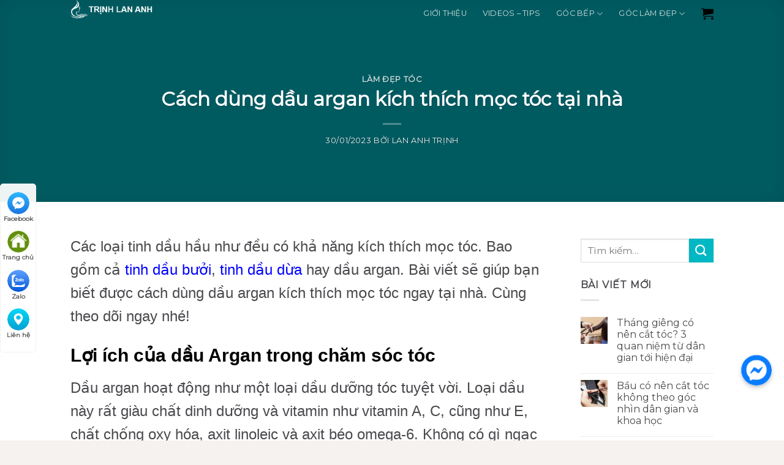

--- FILE ---
content_type: text/html; charset=UTF-8
request_url: https://lananhtrinh.vn/cach-dung-dau-argan-kich-thich-moc-toc-tai-nha/
body_size: 29103
content:
<!DOCTYPE html>
<!--[if IE 9 ]> <html lang="vi" class="ie9 loading-site no-js"> <![endif]-->
<!--[if IE 8 ]> <html lang="vi" class="ie8 loading-site no-js"> <![endif]-->
<!--[if (gte IE 9)|!(IE)]><!--><html lang="vi" class="loading-site no-js"> <!--<![endif]-->
    <head><script>if(navigator.userAgent.match(/MSIE|Internet Explorer/i)||navigator.userAgent.match(/Trident\/7\..*?rv:11/i)){var href=document.location.href;if(!href.match(/[?&]nowprocket/)){if(href.indexOf("?")==-1){if(href.indexOf("#")==-1){document.location.href=href+"?nowprocket=1"}else{document.location.href=href.replace("#","?nowprocket=1#")}}else{if(href.indexOf("#")==-1){document.location.href=href+"&nowprocket=1"}else{document.location.href=href.replace("#","&nowprocket=1#")}}}}</script><script>class RocketLazyLoadScripts{constructor(e){this.triggerEvents=e,this.eventOptions={passive:!0},this.userEventListener=this.triggerListener.bind(this),this.delayedScripts={normal:[],async:[],defer:[]},this.allJQueries=[]}_addUserInteractionListener(e){this.triggerEvents.forEach((t=>window.addEventListener(t,e.userEventListener,e.eventOptions)))}_removeUserInteractionListener(e){this.triggerEvents.forEach((t=>window.removeEventListener(t,e.userEventListener,e.eventOptions)))}triggerListener(){this._removeUserInteractionListener(this),"loading"===document.readyState?document.addEventListener("DOMContentLoaded",this._loadEverythingNow.bind(this)):this._loadEverythingNow()}async _loadEverythingNow(){this._delayEventListeners(),this._delayJQueryReady(this),this._handleDocumentWrite(),this._registerAllDelayedScripts(),this._preloadAllScripts(),await this._loadScriptsFromList(this.delayedScripts.normal),await this._loadScriptsFromList(this.delayedScripts.defer),await this._loadScriptsFromList(this.delayedScripts.async),await this._triggerDOMContentLoaded(),await this._triggerWindowLoad(),window.dispatchEvent(new Event("rocket-allScriptsLoaded"))}_registerAllDelayedScripts(){document.querySelectorAll("script[type=rocketlazyloadscript]").forEach((e=>{e.hasAttribute("src")?e.hasAttribute("async")&&!1!==e.async?this.delayedScripts.async.push(e):e.hasAttribute("defer")&&!1!==e.defer||"module"===e.getAttribute("data-rocket-type")?this.delayedScripts.defer.push(e):this.delayedScripts.normal.push(e):this.delayedScripts.normal.push(e)}))}async _transformScript(e){return await this._requestAnimFrame(),new Promise((t=>{const n=document.createElement("script");let r;[...e.attributes].forEach((e=>{let t=e.nodeName;"type"!==t&&("data-rocket-type"===t&&(t="type",r=e.nodeValue),n.setAttribute(t,e.nodeValue))})),e.hasAttribute("src")?(n.addEventListener("load",t),n.addEventListener("error",t)):(n.text=e.text,t()),e.parentNode.replaceChild(n,e)}))}async _loadScriptsFromList(e){const t=e.shift();return t?(await this._transformScript(t),this._loadScriptsFromList(e)):Promise.resolve()}_preloadAllScripts(){var e=document.createDocumentFragment();[...this.delayedScripts.normal,...this.delayedScripts.defer,...this.delayedScripts.async].forEach((t=>{const n=t.getAttribute("src");if(n){const t=document.createElement("link");t.href=n,t.rel="preload",t.as="script",e.appendChild(t)}})),document.head.appendChild(e)}_delayEventListeners(){let e={};function t(t,n){!function(t){function n(n){return e[t].eventsToRewrite.indexOf(n)>=0?"rocket-"+n:n}e[t]||(e[t]={originalFunctions:{add:t.addEventListener,remove:t.removeEventListener},eventsToRewrite:[]},t.addEventListener=function(){arguments[0]=n(arguments[0]),e[t].originalFunctions.add.apply(t,arguments)},t.removeEventListener=function(){arguments[0]=n(arguments[0]),e[t].originalFunctions.remove.apply(t,arguments)})}(t),e[t].eventsToRewrite.push(n)}function n(e,t){let n=e[t];Object.defineProperty(e,t,{get:()=>n||function(){},set(r){e["rocket"+t]=n=r}})}t(document,"DOMContentLoaded"),t(window,"DOMContentLoaded"),t(window,"load"),t(window,"pageshow"),t(document,"readystatechange"),n(document,"onreadystatechange"),n(window,"onload"),n(window,"onpageshow")}_delayJQueryReady(e){let t=window.jQuery;Object.defineProperty(window,"jQuery",{get:()=>t,set(n){if(n&&n.fn&&!e.allJQueries.includes(n)){n.fn.ready=n.fn.init.prototype.ready=function(t){e.domReadyFired?t.bind(document)(n):document.addEventListener("rocket-DOMContentLoaded",(()=>t.bind(document)(n)))};const t=n.fn.on;n.fn.on=n.fn.init.prototype.on=function(){if(this[0]===window){function e(e){return e.split(" ").map((e=>"load"===e||0===e.indexOf("load.")?"rocket-jquery-load":e)).join(" ")}"string"==typeof arguments[0]||arguments[0]instanceof String?arguments[0]=e(arguments[0]):"object"==typeof arguments[0]&&Object.keys(arguments[0]).forEach((t=>{delete Object.assign(arguments[0],{[e(t)]:arguments[0][t]})[t]}))}return t.apply(this,arguments),this},e.allJQueries.push(n)}t=n}})}async _triggerDOMContentLoaded(){this.domReadyFired=!0,await this._requestAnimFrame(),document.dispatchEvent(new Event("rocket-DOMContentLoaded")),await this._requestAnimFrame(),window.dispatchEvent(new Event("rocket-DOMContentLoaded")),await this._requestAnimFrame(),document.dispatchEvent(new Event("rocket-readystatechange")),await this._requestAnimFrame(),document.rocketonreadystatechange&&document.rocketonreadystatechange()}async _triggerWindowLoad(){await this._requestAnimFrame(),window.dispatchEvent(new Event("rocket-load")),await this._requestAnimFrame(),window.rocketonload&&window.rocketonload(),await this._requestAnimFrame(),this.allJQueries.forEach((e=>e(window).trigger("rocket-jquery-load"))),window.dispatchEvent(new Event("rocket-pageshow")),await this._requestAnimFrame(),window.rocketonpageshow&&window.rocketonpageshow()}_handleDocumentWrite(){const e=new Map;document.write=document.writeln=function(t){const n=document.currentScript,r=document.createRange(),i=n.parentElement;let o=e.get(n);void 0===o&&(o=n.nextSibling,e.set(n,o));const a=document.createDocumentFragment();r.setStart(a,0),a.appendChild(r.createContextualFragment(t)),i.insertBefore(a,o)}}async _requestAnimFrame(){return new Promise((e=>requestAnimationFrame(e)))}static run(){const e=new RocketLazyLoadScripts(["keydown","mousemove","touchmove","touchstart","touchend","wheel"]);e._addUserInteractionListener(e)}}RocketLazyLoadScripts.run();
</script>
        <meta charset="UTF-8" />
        <link rel="profile" href="http://gmpg.org/xfn/11" />
        <link rel="pingback" href="https://lananhtrinh.vn/xmlrpc.php" />
        <meta property="fb:app_id" content="854852438714382" />
        <meta property="fb:admins" content="1694514720735289"/>

        <script type="rocketlazyloadscript">(function(html){html.className = html.className.replace(/\bno-js\b/,'js')})(document.documentElement);</script>
<meta name='robots' content='max-image-preview:large' />
<meta name="viewport" content="width=device-width, initial-scale=1, maximum-scale=1" />
	<!-- This site is optimized with the Yoast SEO Premium plugin v15.0 - https://yoast.com/wordpress/plugins/seo/ -->
	<title>Cách dùng dầu argan kích thích mọc tóc tại nhà đơn giản mà hiệu quả</title><link rel="preload" as="style" href="https://fonts.googleapis.com/css?family=Reenie%20Beanie%7CMontserrat%3Aregular%2Cdefault%2Cdefault%2C400%7CDancing%3Aregular%2C400&#038;display=swap" /><link rel="stylesheet" href="https://fonts.googleapis.com/css?family=Reenie%20Beanie%7CMontserrat%3Aregular%2Cdefault%2Cdefault%2C400%7CDancing%3Aregular%2C400&#038;display=swap" media="print" onload="this.media='all'" /><noscript><link rel="stylesheet" href="https://fonts.googleapis.com/css?family=Reenie%20Beanie%7CMontserrat%3Aregular%2Cdefault%2Cdefault%2C400%7CDancing%3Aregular%2C400&#038;display=swap" /></noscript><link rel="stylesheet" href="https://lananhtrinh.vn/wp-content/cache/min/1/306f9beabe100e75b9382dc808afb1ca.css" media="all" data-minify="1" />
	<meta name="description" content="Các loại tinh dầu hầu như đều có khả năng kích thích mọc tóc. Bài viết sẽ giúp bạn biết được cách dùng dầu argan kích thích mọc tóc ngay tại nhà." />
	<meta name="robots" content="index, follow, max-snippet:-1, max-image-preview:large, max-video-preview:-1" />
	<link rel="canonical" href="https://lananhtrinh.vn/cach-dung-dau-argan-kich-thich-moc-toc-tai-nha/" />
	<meta property="og:locale" content="vi_VN" />
	<meta property="og:type" content="article" />
	<meta property="og:title" content="Cách dùng dầu argan kích thích mọc tóc tại nhà đơn giản mà hiệu quả" />
	<meta property="og:description" content="Các loại tinh dầu hầu như đều có khả năng kích thích mọc tóc. Bài viết sẽ giúp bạn biết được cách dùng dầu argan kích thích mọc tóc ngay tại nhà." />
	<meta property="og:url" content="https://lananhtrinh.vn/cach-dung-dau-argan-kich-thich-moc-toc-tai-nha/" />
	<meta property="og:site_name" content="Natural Beauty, Skincare, Recipes" />
	<meta property="article:published_time" content="2023-01-30T08:55:27+00:00" />
	<meta property="og:image" content="https://lananhtrinh.vn/wp-content/uploads/2023/01/1673341375_9e53343db036b4c2bdd6eb5360dd3da6.jpg" />
	<meta property="og:image:width" content="640" />
	<meta property="og:image:height" content="480" />
	<meta name="twitter:card" content="summary_large_image" />
	<script type="application/ld+json" class="yoast-schema-graph">{"@context":"https://schema.org","@graph":[{"@type":["Person","Organization"],"@id":"https://lananhtrinh.vn/#/schema/person/64c9390d05e96cb99326ff059df8618f","name":"Tr\u1ecbnh Lan Anh","image":{"@type":"ImageObject","@id":"https://lananhtrinh.vn/#personlogo","inLanguage":"vi","url":"","caption":"Tr\u1ecbnh Lan Anh"},"logo":{"@id":"https://lananhtrinh.vn/#personlogo"}},{"@type":"WebSite","@id":"https://lananhtrinh.vn/#website","url":"https://lananhtrinh.vn/","name":"Natural Beauty, Skincare, Recipes","description":"Chia S\u1ebb Kinh Nghi\u1ec7m L\u00e0m \u0110\u1eb9p Cho C\u00e1c Ch\u1ecb Em","publisher":{"@id":"https://lananhtrinh.vn/#/schema/person/64c9390d05e96cb99326ff059df8618f"},"potentialAction":[{"@type":"SearchAction","target":"https://lananhtrinh.vn/?s={search_term_string}","query-input":"required name=search_term_string"}],"inLanguage":"vi"},{"@type":"ImageObject","@id":"https://lananhtrinh.vn/cach-dung-dau-argan-kich-thich-moc-toc-tai-nha/#primaryimage","inLanguage":"vi","url":"https://lananhtrinh.vn/wp-content/uploads/2023/01/1673341375_9e53343db036b4c2bdd6eb5360dd3da6.jpg","width":640,"height":480,"caption":"D\u1ea7u argan d\u00f9ng \u0111\u1ec3 ch\u0103m s\u00f3c da"},{"@type":"WebPage","@id":"https://lananhtrinh.vn/cach-dung-dau-argan-kich-thich-moc-toc-tai-nha/#webpage","url":"https://lananhtrinh.vn/cach-dung-dau-argan-kich-thich-moc-toc-tai-nha/","name":"C\u00e1ch d\u00f9ng d\u1ea7u argan k\u00edch th\u00edch m\u1ecdc t\u00f3c t\u1ea1i nh\u00e0 \u0111\u01a1n gi\u1ea3n m\u00e0 hi\u1ec7u qu\u1ea3","isPartOf":{"@id":"https://lananhtrinh.vn/#website"},"primaryImageOfPage":{"@id":"https://lananhtrinh.vn/cach-dung-dau-argan-kich-thich-moc-toc-tai-nha/#primaryimage"},"datePublished":"2023-01-30T08:55:27+00:00","dateModified":"2023-01-30T08:55:27+00:00","description":"C\u00e1c lo\u1ea1i tinh d\u1ea7u h\u1ea7u nh\u01b0 \u0111\u1ec1u c\u00f3 kh\u1ea3 n\u0103ng k\u00edch th\u00edch m\u1ecdc t\u00f3c. B\u00e0i vi\u1ebft s\u1ebd gi\u00fap b\u1ea1n bi\u1ebft \u0111\u01b0\u1ee3c c\u00e1ch d\u00f9ng d\u1ea7u argan k\u00edch th\u00edch m\u1ecdc t\u00f3c ngay t\u1ea1i nh\u00e0.","breadcrumb":{"@id":"https://lananhtrinh.vn/cach-dung-dau-argan-kich-thich-moc-toc-tai-nha/#breadcrumb"},"inLanguage":"vi","potentialAction":[{"@type":"ReadAction","target":["https://lananhtrinh.vn/cach-dung-dau-argan-kich-thich-moc-toc-tai-nha/"]}]},{"@type":"BreadcrumbList","@id":"https://lananhtrinh.vn/cach-dung-dau-argan-kich-thich-moc-toc-tai-nha/#breadcrumb","itemListElement":[{"@type":"ListItem","position":1,"item":{"@type":"WebPage","@id":"https://lananhtrinh.vn/","url":"https://lananhtrinh.vn/","name":"Trang ch\u1ee7"}},{"@type":"ListItem","position":2,"item":{"@type":"WebPage","@id":"https://lananhtrinh.vn/lam-dep-toc/","url":"https://lananhtrinh.vn/lam-dep-toc/","name":"L\u00e0m \u0111\u1eb9p t\u00f3c"}},{"@type":"ListItem","position":3,"item":{"@type":"WebPage","@id":"https://lananhtrinh.vn/cach-dung-dau-argan-kich-thich-moc-toc-tai-nha/","url":"https://lananhtrinh.vn/cach-dung-dau-argan-kich-thich-moc-toc-tai-nha/","name":"C\u00e1ch d\u00f9ng d\u1ea7u argan k\u00edch th\u00edch m\u1ecdc t\u00f3c t\u1ea1i nh\u00e0"}}]},{"@type":"Article","@id":"https://lananhtrinh.vn/cach-dung-dau-argan-kich-thich-moc-toc-tai-nha/#article","isPartOf":{"@id":"https://lananhtrinh.vn/cach-dung-dau-argan-kich-thich-moc-toc-tai-nha/#webpage"},"author":{"@id":"https://lananhtrinh.vn/#/schema/person/2266f9a13d6558dc7c774f008ed7d6a0"},"headline":"C\u00e1ch d\u00f9ng d\u1ea7u argan k\u00edch th\u00edch m\u1ecdc t\u00f3c t\u1ea1i nh\u00e0","datePublished":"2023-01-30T08:55:27+00:00","dateModified":"2023-01-30T08:55:27+00:00","mainEntityOfPage":{"@id":"https://lananhtrinh.vn/cach-dung-dau-argan-kich-thich-moc-toc-tai-nha/#webpage"},"commentCount":0,"publisher":{"@id":"https://lananhtrinh.vn/#/schema/person/64c9390d05e96cb99326ff059df8618f"},"image":{"@id":"https://lananhtrinh.vn/cach-dung-dau-argan-kich-thich-moc-toc-tai-nha/#primaryimage"},"articleSection":"L\u00e0m \u0111\u1eb9p t\u00f3c","inLanguage":"vi","potentialAction":[{"@type":"CommentAction","name":"Comment","target":["https://lananhtrinh.vn/cach-dung-dau-argan-kich-thich-moc-toc-tai-nha/#respond"]}]},{"@type":"Person","@id":"https://lananhtrinh.vn/#/schema/person/2266f9a13d6558dc7c774f008ed7d6a0","name":"Lan Anh Tr\u1ecbnh","image":{"@type":"ImageObject","@id":"https://lananhtrinh.vn/#personlogo","inLanguage":"vi","url":"https://secure.gravatar.com/avatar/929f90f45ef81bc6aa2e918069bfc205?s=96&d=identicon&r=g","caption":"Lan Anh Tr\u1ecbnh"}}]}</script>
	<!-- / Yoast SEO Premium plugin. -->


<link href='https://fonts.gstatic.com' crossorigin rel='preconnect' />
<link rel="alternate" type="application/rss+xml" title="Dòng thông tin Natural Beauty, Skincare, Recipes &raquo;" href="https://lananhtrinh.vn/feed/" />
<link rel="alternate" type="application/rss+xml" title="Dòng phản hồi Natural Beauty, Skincare, Recipes &raquo;" href="https://lananhtrinh.vn/comments/feed/" />
<link rel="alternate" type="application/rss+xml" title="Natural Beauty, Skincare, Recipes &raquo; Cách dùng dầu argan kích thích mọc tóc tại nhà Dòng phản hồi" href="https://lananhtrinh.vn/cach-dung-dau-argan-kich-thich-moc-toc-tai-nha/feed/" />



<style id='global-styles-inline-css' type='text/css'>
body{--wp--preset--color--black: #000000;--wp--preset--color--cyan-bluish-gray: #abb8c3;--wp--preset--color--white: #ffffff;--wp--preset--color--pale-pink: #f78da7;--wp--preset--color--vivid-red: #cf2e2e;--wp--preset--color--luminous-vivid-orange: #ff6900;--wp--preset--color--luminous-vivid-amber: #fcb900;--wp--preset--color--light-green-cyan: #7bdcb5;--wp--preset--color--vivid-green-cyan: #00d084;--wp--preset--color--pale-cyan-blue: #8ed1fc;--wp--preset--color--vivid-cyan-blue: #0693e3;--wp--preset--color--vivid-purple: #9b51e0;--wp--preset--gradient--vivid-cyan-blue-to-vivid-purple: linear-gradient(135deg,rgba(6,147,227,1) 0%,rgb(155,81,224) 100%);--wp--preset--gradient--light-green-cyan-to-vivid-green-cyan: linear-gradient(135deg,rgb(122,220,180) 0%,rgb(0,208,130) 100%);--wp--preset--gradient--luminous-vivid-amber-to-luminous-vivid-orange: linear-gradient(135deg,rgba(252,185,0,1) 0%,rgba(255,105,0,1) 100%);--wp--preset--gradient--luminous-vivid-orange-to-vivid-red: linear-gradient(135deg,rgba(255,105,0,1) 0%,rgb(207,46,46) 100%);--wp--preset--gradient--very-light-gray-to-cyan-bluish-gray: linear-gradient(135deg,rgb(238,238,238) 0%,rgb(169,184,195) 100%);--wp--preset--gradient--cool-to-warm-spectrum: linear-gradient(135deg,rgb(74,234,220) 0%,rgb(151,120,209) 20%,rgb(207,42,186) 40%,rgb(238,44,130) 60%,rgb(251,105,98) 80%,rgb(254,248,76) 100%);--wp--preset--gradient--blush-light-purple: linear-gradient(135deg,rgb(255,206,236) 0%,rgb(152,150,240) 100%);--wp--preset--gradient--blush-bordeaux: linear-gradient(135deg,rgb(254,205,165) 0%,rgb(254,45,45) 50%,rgb(107,0,62) 100%);--wp--preset--gradient--luminous-dusk: linear-gradient(135deg,rgb(255,203,112) 0%,rgb(199,81,192) 50%,rgb(65,88,208) 100%);--wp--preset--gradient--pale-ocean: linear-gradient(135deg,rgb(255,245,203) 0%,rgb(182,227,212) 50%,rgb(51,167,181) 100%);--wp--preset--gradient--electric-grass: linear-gradient(135deg,rgb(202,248,128) 0%,rgb(113,206,126) 100%);--wp--preset--gradient--midnight: linear-gradient(135deg,rgb(2,3,129) 0%,rgb(40,116,252) 100%);--wp--preset--duotone--dark-grayscale: url('#wp-duotone-dark-grayscale');--wp--preset--duotone--grayscale: url('#wp-duotone-grayscale');--wp--preset--duotone--purple-yellow: url('#wp-duotone-purple-yellow');--wp--preset--duotone--blue-red: url('#wp-duotone-blue-red');--wp--preset--duotone--midnight: url('#wp-duotone-midnight');--wp--preset--duotone--magenta-yellow: url('#wp-duotone-magenta-yellow');--wp--preset--duotone--purple-green: url('#wp-duotone-purple-green');--wp--preset--duotone--blue-orange: url('#wp-duotone-blue-orange');--wp--preset--font-size--small: 13px;--wp--preset--font-size--medium: 20px;--wp--preset--font-size--large: 36px;--wp--preset--font-size--x-large: 42px;--wp--preset--spacing--20: 0.44rem;--wp--preset--spacing--30: 0.67rem;--wp--preset--spacing--40: 1rem;--wp--preset--spacing--50: 1.5rem;--wp--preset--spacing--60: 2.25rem;--wp--preset--spacing--70: 3.38rem;--wp--preset--spacing--80: 5.06rem;}:where(.is-layout-flex){gap: 0.5em;}body .is-layout-flow > .alignleft{float: left;margin-inline-start: 0;margin-inline-end: 2em;}body .is-layout-flow > .alignright{float: right;margin-inline-start: 2em;margin-inline-end: 0;}body .is-layout-flow > .aligncenter{margin-left: auto !important;margin-right: auto !important;}body .is-layout-constrained > .alignleft{float: left;margin-inline-start: 0;margin-inline-end: 2em;}body .is-layout-constrained > .alignright{float: right;margin-inline-start: 2em;margin-inline-end: 0;}body .is-layout-constrained > .aligncenter{margin-left: auto !important;margin-right: auto !important;}body .is-layout-constrained > :where(:not(.alignleft):not(.alignright):not(.alignfull)){max-width: var(--wp--style--global--content-size);margin-left: auto !important;margin-right: auto !important;}body .is-layout-constrained > .alignwide{max-width: var(--wp--style--global--wide-size);}body .is-layout-flex{display: flex;}body .is-layout-flex{flex-wrap: wrap;align-items: center;}body .is-layout-flex > *{margin: 0;}:where(.wp-block-columns.is-layout-flex){gap: 2em;}.has-black-color{color: var(--wp--preset--color--black) !important;}.has-cyan-bluish-gray-color{color: var(--wp--preset--color--cyan-bluish-gray) !important;}.has-white-color{color: var(--wp--preset--color--white) !important;}.has-pale-pink-color{color: var(--wp--preset--color--pale-pink) !important;}.has-vivid-red-color{color: var(--wp--preset--color--vivid-red) !important;}.has-luminous-vivid-orange-color{color: var(--wp--preset--color--luminous-vivid-orange) !important;}.has-luminous-vivid-amber-color{color: var(--wp--preset--color--luminous-vivid-amber) !important;}.has-light-green-cyan-color{color: var(--wp--preset--color--light-green-cyan) !important;}.has-vivid-green-cyan-color{color: var(--wp--preset--color--vivid-green-cyan) !important;}.has-pale-cyan-blue-color{color: var(--wp--preset--color--pale-cyan-blue) !important;}.has-vivid-cyan-blue-color{color: var(--wp--preset--color--vivid-cyan-blue) !important;}.has-vivid-purple-color{color: var(--wp--preset--color--vivid-purple) !important;}.has-black-background-color{background-color: var(--wp--preset--color--black) !important;}.has-cyan-bluish-gray-background-color{background-color: var(--wp--preset--color--cyan-bluish-gray) !important;}.has-white-background-color{background-color: var(--wp--preset--color--white) !important;}.has-pale-pink-background-color{background-color: var(--wp--preset--color--pale-pink) !important;}.has-vivid-red-background-color{background-color: var(--wp--preset--color--vivid-red) !important;}.has-luminous-vivid-orange-background-color{background-color: var(--wp--preset--color--luminous-vivid-orange) !important;}.has-luminous-vivid-amber-background-color{background-color: var(--wp--preset--color--luminous-vivid-amber) !important;}.has-light-green-cyan-background-color{background-color: var(--wp--preset--color--light-green-cyan) !important;}.has-vivid-green-cyan-background-color{background-color: var(--wp--preset--color--vivid-green-cyan) !important;}.has-pale-cyan-blue-background-color{background-color: var(--wp--preset--color--pale-cyan-blue) !important;}.has-vivid-cyan-blue-background-color{background-color: var(--wp--preset--color--vivid-cyan-blue) !important;}.has-vivid-purple-background-color{background-color: var(--wp--preset--color--vivid-purple) !important;}.has-black-border-color{border-color: var(--wp--preset--color--black) !important;}.has-cyan-bluish-gray-border-color{border-color: var(--wp--preset--color--cyan-bluish-gray) !important;}.has-white-border-color{border-color: var(--wp--preset--color--white) !important;}.has-pale-pink-border-color{border-color: var(--wp--preset--color--pale-pink) !important;}.has-vivid-red-border-color{border-color: var(--wp--preset--color--vivid-red) !important;}.has-luminous-vivid-orange-border-color{border-color: var(--wp--preset--color--luminous-vivid-orange) !important;}.has-luminous-vivid-amber-border-color{border-color: var(--wp--preset--color--luminous-vivid-amber) !important;}.has-light-green-cyan-border-color{border-color: var(--wp--preset--color--light-green-cyan) !important;}.has-vivid-green-cyan-border-color{border-color: var(--wp--preset--color--vivid-green-cyan) !important;}.has-pale-cyan-blue-border-color{border-color: var(--wp--preset--color--pale-cyan-blue) !important;}.has-vivid-cyan-blue-border-color{border-color: var(--wp--preset--color--vivid-cyan-blue) !important;}.has-vivid-purple-border-color{border-color: var(--wp--preset--color--vivid-purple) !important;}.has-vivid-cyan-blue-to-vivid-purple-gradient-background{background: var(--wp--preset--gradient--vivid-cyan-blue-to-vivid-purple) !important;}.has-light-green-cyan-to-vivid-green-cyan-gradient-background{background: var(--wp--preset--gradient--light-green-cyan-to-vivid-green-cyan) !important;}.has-luminous-vivid-amber-to-luminous-vivid-orange-gradient-background{background: var(--wp--preset--gradient--luminous-vivid-amber-to-luminous-vivid-orange) !important;}.has-luminous-vivid-orange-to-vivid-red-gradient-background{background: var(--wp--preset--gradient--luminous-vivid-orange-to-vivid-red) !important;}.has-very-light-gray-to-cyan-bluish-gray-gradient-background{background: var(--wp--preset--gradient--very-light-gray-to-cyan-bluish-gray) !important;}.has-cool-to-warm-spectrum-gradient-background{background: var(--wp--preset--gradient--cool-to-warm-spectrum) !important;}.has-blush-light-purple-gradient-background{background: var(--wp--preset--gradient--blush-light-purple) !important;}.has-blush-bordeaux-gradient-background{background: var(--wp--preset--gradient--blush-bordeaux) !important;}.has-luminous-dusk-gradient-background{background: var(--wp--preset--gradient--luminous-dusk) !important;}.has-pale-ocean-gradient-background{background: var(--wp--preset--gradient--pale-ocean) !important;}.has-electric-grass-gradient-background{background: var(--wp--preset--gradient--electric-grass) !important;}.has-midnight-gradient-background{background: var(--wp--preset--gradient--midnight) !important;}.has-small-font-size{font-size: var(--wp--preset--font-size--small) !important;}.has-medium-font-size{font-size: var(--wp--preset--font-size--medium) !important;}.has-large-font-size{font-size: var(--wp--preset--font-size--large) !important;}.has-x-large-font-size{font-size: var(--wp--preset--font-size--x-large) !important;}
.wp-block-navigation a:where(:not(.wp-element-button)){color: inherit;}
:where(.wp-block-columns.is-layout-flex){gap: 2em;}
.wp-block-pullquote{font-size: 1.5em;line-height: 1.6;}
</style>


<style id='woocommerce-inline-inline-css' type='text/css'>
.woocommerce form .form-row .required { visibility: visible; }
</style>




<style id='rocket-lazyload-inline-css' type='text/css'>
.rll-youtube-player{position:relative;padding-bottom:56.23%;height:0;overflow:hidden;max-width:100%;}.rll-youtube-player iframe{position:absolute;top:0;left:0;width:100%;height:100%;z-index:100;background:0 0}.rll-youtube-player img{bottom:0;display:block;left:0;margin:auto;max-width:100%;width:100%;position:absolute;right:0;top:0;border:none;height:auto;cursor:pointer;-webkit-transition:.4s all;-moz-transition:.4s all;transition:.4s all}.rll-youtube-player img:hover{-webkit-filter:brightness(75%)}.rll-youtube-player .play{height:72px;width:72px;left:50%;top:50%;margin-left:-36px;margin-top:-36px;position:absolute;background:url(https://lananhtrinh.vn/wp-content/plugins/wp-rocket/assets/img/youtube.png) no-repeat;cursor:pointer}
</style>
<script type="text/template" id="tmpl-variation-template">
	<div class="woocommerce-variation-description">{{{ data.variation.variation_description }}}</div>
	<div class="woocommerce-variation-price">{{{ data.variation.price_html }}}</div>
	<div class="woocommerce-variation-availability">{{{ data.variation.availability_html }}}</div>
</script>
<script type="text/template" id="tmpl-unavailable-variation-template">
	<p>Rất tiếc, sản phẩm này hiện không tồn tại. Hãy chọn một phương thức kết hợp khác.</p>
</script>
<script type="rocketlazyloadscript" data-rocket-type='text/javascript' src='https://lananhtrinh.vn/wp-includes/js/jquery/jquery.min.js?ver=3.6.1' id='jquery-core-js' defer></script>
<script type="rocketlazyloadscript" data-rocket-type='text/javascript' src='https://lananhtrinh.vn/wp-includes/js/jquery/jquery-migrate.min.js?ver=3.3.2' id='jquery-migrate-js' defer></script>
<link rel="https://api.w.org/" href="https://lananhtrinh.vn/wp-json/" /><link rel="alternate" type="application/json" href="https://lananhtrinh.vn/wp-json/wp/v2/posts/6302" /><link rel="EditURI" type="application/rsd+xml" title="RSD" href="https://lananhtrinh.vn/xmlrpc.php?rsd" />
<link rel="wlwmanifest" type="application/wlwmanifest+xml" href="https://lananhtrinh.vn/wp-includes/wlwmanifest.xml" />
<meta name="generator" content="WordPress 6.1.9" />
<meta name="generator" content="WooCommerce 4.8.0" />
<link rel='shortlink' href='https://lananhtrinh.vn/?p=6302' />

<!-- This website runs the Product Feed PRO for WooCommerce by AdTribes.io plugin -->
<style type="text/css"> .wprm-comment-rating svg { width: 18px !important; height: 18px !important; } img.wprm-comment-rating { width: 90px !important; height: 18px !important; } .wprm-comment-rating svg path { fill: #343434; } .wprm-comment-rating svg polygon { stroke: #343434; } .wprm-comment-ratings-container svg .wprm-star-full { fill: #343434; } .wprm-comment-ratings-container svg .wprm-star-empty { stroke: #343434; }</style><!--[if IE]><link rel="stylesheet" type="text/css" href="https://lananhtrinh.vn/wp-content/themes/flatsome/assets/css/ie-fallback.css"><script src="//cdnjs.cloudflare.com/ajax/libs/html5shiv/3.6.1/html5shiv.js"></script><script>var head = document.getElementsByTagName('head')[0],style = document.createElement('style');style.type = 'text/css';style.styleSheet.cssText = ':before,:after{content:none !important';head.appendChild(style);setTimeout(function(){head.removeChild(style);}, 0);</script><script src="https://lananhtrinh.vn/wp-content/themes/flatsome/assets/libs/ie-flexibility.js"></script><![endif]-->	<noscript><style>.woocommerce-product-gallery{ opacity: 1 !important; }</style></noscript>
	<link rel="icon" href="https://lananhtrinh.vn/wp-content/uploads/2020/10/1603460770_c594888245e24821323e43ac52cb69b9-32x32.png" sizes="32x32" />
<link rel="icon" href="https://lananhtrinh.vn/wp-content/uploads/2020/10/1603460770_c594888245e24821323e43ac52cb69b9-192x192.png" sizes="192x192" />
<link rel="apple-touch-icon" href="https://lananhtrinh.vn/wp-content/uploads/2020/10/1603460770_c594888245e24821323e43ac52cb69b9-180x180.png" />
<meta name="msapplication-TileImage" content="https://lananhtrinh.vn/wp-content/uploads/2020/10/1603460770_c594888245e24821323e43ac52cb69b9-270x270.png" />
<style id="custom-css" type="text/css">:root {--primary-color: #00b8c3;}.header-main{height: 120px}#logo img{max-height: 120px}#logo{width:200px;}.header-bottom{min-height: 10px}.header-top{min-height: 20px}.transparent .header-main{height: 30px}.transparent #logo img{max-height: 30px}.has-transparent + .page-title:first-of-type,.has-transparent + #main > .page-title,.has-transparent + #main > div > .page-title,.has-transparent + #main .page-header-wrapper:first-of-type .page-title{padding-top: 30px;}.header.show-on-scroll,.stuck .header-main{height:53px!important}.stuck #logo img{max-height: 53px!important}.header-bg-color, .header-wrapper {background-color: #ffffff}.header-bottom {background-color: #f1f1f1}.header-main .nav > li > a{line-height: 16px }@media (max-width: 549px) {.header-main{height: 70px}#logo img{max-height: 70px}}.main-menu-overlay{background-color: #4DB7B3}.nav-dropdown-has-arrow li.has-dropdown:before{border-bottom-color: rgba(247,249,252,0);}.nav .nav-dropdown{border-color: rgba(247,249,252,0) }.nav-dropdown{border-radius:5px}.nav-dropdown{font-size:81%}.nav-dropdown-has-arrow li.has-dropdown:after{border-bottom-color: #f7f9fc;}.nav .nav-dropdown{background-color: #f7f9fc}/* Color */.accordion-title.active, .has-icon-bg .icon .icon-inner,.logo a, .primary.is-underline, .primary.is-link, .badge-outline .badge-inner, .nav-outline > li.active> a,.nav-outline >li.active > a, .cart-icon strong,[data-color='primary'], .is-outline.primary{color: #00b8c3;}/* Color !important */[data-text-color="primary"]{color: #00b8c3!important;}/* Background Color */[data-text-bg="primary"]{background-color: #00b8c3;}/* Background */.scroll-to-bullets a,.featured-title, .label-new.menu-item > a:after, .nav-pagination > li > .current,.nav-pagination > li > span:hover,.nav-pagination > li > a:hover,.has-hover:hover .badge-outline .badge-inner,button[type="submit"], .button.wc-forward:not(.checkout):not(.checkout-button), .button.submit-button, .button.primary:not(.is-outline),.featured-table .title,.is-outline:hover, .has-icon:hover .icon-label,.nav-dropdown-bold .nav-column li > a:hover, .nav-dropdown.nav-dropdown-bold > li > a:hover, .nav-dropdown-bold.dark .nav-column li > a:hover, .nav-dropdown.nav-dropdown-bold.dark > li > a:hover, .is-outline:hover, .tagcloud a:hover,.grid-tools a, input[type='submit']:not(.is-form), .box-badge:hover .box-text, input.button.alt,.nav-box > li > a:hover,.nav-box > li.active > a,.nav-pills > li.active > a ,.current-dropdown .cart-icon strong, .cart-icon:hover strong, .nav-line-bottom > li > a:before, .nav-line-grow > li > a:before, .nav-line > li > a:before,.banner, .header-top, .slider-nav-circle .flickity-prev-next-button:hover svg, .slider-nav-circle .flickity-prev-next-button:hover .arrow, .primary.is-outline:hover, .button.primary:not(.is-outline), input[type='submit'].primary, input[type='submit'].primary, input[type='reset'].button, input[type='button'].primary, .badge-inner{background-color: #00b8c3;}/* Border */.nav-vertical.nav-tabs > li.active > a,.scroll-to-bullets a.active,.nav-pagination > li > .current,.nav-pagination > li > span:hover,.nav-pagination > li > a:hover,.has-hover:hover .badge-outline .badge-inner,.accordion-title.active,.featured-table,.is-outline:hover, .tagcloud a:hover,blockquote, .has-border, .cart-icon strong:after,.cart-icon strong,.blockUI:before, .processing:before,.loading-spin, .slider-nav-circle .flickity-prev-next-button:hover svg, .slider-nav-circle .flickity-prev-next-button:hover .arrow, .primary.is-outline:hover{border-color: #00b8c3}.nav-tabs > li.active > a{border-top-color: #00b8c3}.widget_shopping_cart_content .blockUI.blockOverlay:before { border-left-color: #00b8c3 }.woocommerce-checkout-review-order .blockUI.blockOverlay:before { border-left-color: #00b8c3 }/* Fill */.slider .flickity-prev-next-button:hover svg,.slider .flickity-prev-next-button:hover .arrow{fill: #00b8c3;}body{font-size: 100%;}body{font-family:"Montserrat", sans-serif}body{color: #49494d}.nav > li > a {font-family:"Montserrat", sans-serif;}.mobile-sidebar-levels-2 .nav > li > ul > li > a {font-family:"Montserrat", sans-serif;}.nav > li > a {font-weight: 400;}.mobile-sidebar-levels-2 .nav > li > ul > li > a {font-weight: 400;}h1,h2,h3,h4,h5,h6,.heading-font, .off-canvas-center .nav-sidebar.nav-vertical > li > a{font-family: "Montserrat", sans-serif;}h1,h2,h3,h4,h5,h6,.heading-font{color: #000000;}.alt-font{font-family: "Dancing Script", sans-serif;}.alt-font{font-weight: 400!important;}.header:not(.transparent) .header-nav.nav > li > a {color: #000000;}.header:not(.transparent) .header-nav.nav > li > a:hover,.header:not(.transparent) .header-nav.nav > li.active > a,.header:not(.transparent) .header-nav.nav > li.current > a,.header:not(.transparent) .header-nav.nav > li > a.active,.header:not(.transparent) .header-nav.nav > li > a.current{color: #00b8c3;}.header-nav.nav-line-bottom > li > a:before,.header-nav.nav-line-grow > li > a:before,.header-nav.nav-line > li > a:before,.header-nav.nav-box > li > a:hover,.header-nav.nav-box > li.active > a,.header-nav.nav-pills > li > a:hover,.header-nav.nav-pills > li.active > a{color:#FFF!important;background-color: #00b8c3;}a{color: #49494d;}a:hover{color: #555555;}.tagcloud a:hover{border-color: #555555;background-color: #555555;}.widget a{color: #49494d;}.widget a:hover{color: #1a8150;}.widget .tagcloud a:hover{border-color: #1a8150; background-color: #1a8150;}.shop-page-title.featured-title .title-overlay{background-color: rgba(77,183,179,0.54);}.current .breadcrumb-step, [data-icon-label]:after, .button#place_order,.button.checkout,.checkout-button,.single_add_to_cart_button.button{background-color: #000000!important }.star-rating span:before,.star-rating:before, .woocommerce-page .star-rating:before, .stars a:hover:after, .stars a.active:after{color: #fbcd0a}ins .woocommerce-Price-amount { color: #c30c0c; }@media screen and (min-width: 550px){.products .box-vertical .box-image{min-width: 247px!important;width: 247px!important;}}.header-main .social-icons,.header-main .cart-icon strong,.header-main .menu-title,.header-main .header-button > .button.is-outline,.header-main .nav > li > a > i:not(.icon-angle-down){color: #4DB7B3!important;}.header-main .header-button > .button.is-outline,.header-main .cart-icon strong:after,.header-main .cart-icon strong{border-color: #4DB7B3!important;}.header-main .header-button > .button:not(.is-outline){background-color: #4DB7B3!important;}.header-main .current-dropdown .cart-icon strong,.header-main .header-button > .button:hover,.header-main .header-button > .button:hover i,.header-main .header-button > .button:hover span{color:#FFF!important;}.header-main .menu-title:hover,.header-main .social-icons a:hover,.header-main .header-button > .button.is-outline:hover,.header-main .nav > li > a:hover > i:not(.icon-angle-down){color: #4DB7B3!important;}.header-main .current-dropdown .cart-icon strong,.header-main .header-button > .button:hover{background-color: #4DB7B3!important;}.header-main .current-dropdown .cart-icon strong:after,.header-main .current-dropdown .cart-icon strong,.header-main .header-button > .button:hover{border-color: #4DB7B3!important;}.footer-1{background-color: #f5f2f0}.footer-2{background-color: #f5f2f0}.absolute-footer, html{background-color: #f5f2f0}.label-new.menu-item > a:after{content:"New";}.label-hot.menu-item > a:after{content:"Hot";}.label-sale.menu-item > a:after{content:"Sale";}.label-popular.menu-item > a:after{content:"Popular";}</style><noscript><style id="rocket-lazyload-nojs-css">.rll-youtube-player, [data-lazy-src]{display:none !important;}</style></noscript>		<link rel="dns-prefetch" href="https://fonts.gstatic.com">
                <link rel="preconnect" href="https://fonts.gstatic.com" crossorigin="anonymous">
                <script type="rocketlazyloadscript">
                !function(e,n,t){"use strict";var o="https://fonts.googleapis.com/css?family=Reenie+Beanie|Montserrat:regular,default,default,400|Dancing:regular,400&display=swap",r="__3perf_googleFonts_48046";function c(e){(n.head||n.body).appendChild(e)}function a(){var e=n.createElement("link");e.href=o,e.rel="stylesheet",c(e)}function f(e){if(!n.getElementById(r)){var t=n.createElement("style");t.id=r,c(t)}n.getElementById(r).innerHTML=e}e.FontFace&&e.FontFace.prototype.hasOwnProperty("display")?(t[r]&&f(t[r]),fetch(o).then(function(e){return e.text()}).then(function(e){return e.replace(/@font-face {/g,"@font-face{font-display:swap;")}).then(function(e){return t[r]=e}).then(f).catch(a)):a()}(window,document,localStorage);
                </script>    </head>

    <body class="post-template-default single single-post postid-6302 single-format-standard theme-flatsome woocommerce-no-js lightbox nav-dropdown-has-arrow">

                <svg xmlns="http://www.w3.org/2000/svg" viewBox="0 0 0 0" width="0" height="0" focusable="false" role="none" style="visibility: hidden; position: absolute; left: -9999px; overflow: hidden;" ><defs><filter id="wp-duotone-dark-grayscale"><feColorMatrix color-interpolation-filters="sRGB" type="matrix" values=" .299 .587 .114 0 0 .299 .587 .114 0 0 .299 .587 .114 0 0 .299 .587 .114 0 0 " /><feComponentTransfer color-interpolation-filters="sRGB" ><feFuncR type="table" tableValues="0 0.49803921568627" /><feFuncG type="table" tableValues="0 0.49803921568627" /><feFuncB type="table" tableValues="0 0.49803921568627" /><feFuncA type="table" tableValues="1 1" /></feComponentTransfer><feComposite in2="SourceGraphic" operator="in" /></filter></defs></svg><svg xmlns="http://www.w3.org/2000/svg" viewBox="0 0 0 0" width="0" height="0" focusable="false" role="none" style="visibility: hidden; position: absolute; left: -9999px; overflow: hidden;" ><defs><filter id="wp-duotone-grayscale"><feColorMatrix color-interpolation-filters="sRGB" type="matrix" values=" .299 .587 .114 0 0 .299 .587 .114 0 0 .299 .587 .114 0 0 .299 .587 .114 0 0 " /><feComponentTransfer color-interpolation-filters="sRGB" ><feFuncR type="table" tableValues="0 1" /><feFuncG type="table" tableValues="0 1" /><feFuncB type="table" tableValues="0 1" /><feFuncA type="table" tableValues="1 1" /></feComponentTransfer><feComposite in2="SourceGraphic" operator="in" /></filter></defs></svg><svg xmlns="http://www.w3.org/2000/svg" viewBox="0 0 0 0" width="0" height="0" focusable="false" role="none" style="visibility: hidden; position: absolute; left: -9999px; overflow: hidden;" ><defs><filter id="wp-duotone-purple-yellow"><feColorMatrix color-interpolation-filters="sRGB" type="matrix" values=" .299 .587 .114 0 0 .299 .587 .114 0 0 .299 .587 .114 0 0 .299 .587 .114 0 0 " /><feComponentTransfer color-interpolation-filters="sRGB" ><feFuncR type="table" tableValues="0.54901960784314 0.98823529411765" /><feFuncG type="table" tableValues="0 1" /><feFuncB type="table" tableValues="0.71764705882353 0.25490196078431" /><feFuncA type="table" tableValues="1 1" /></feComponentTransfer><feComposite in2="SourceGraphic" operator="in" /></filter></defs></svg><svg xmlns="http://www.w3.org/2000/svg" viewBox="0 0 0 0" width="0" height="0" focusable="false" role="none" style="visibility: hidden; position: absolute; left: -9999px; overflow: hidden;" ><defs><filter id="wp-duotone-blue-red"><feColorMatrix color-interpolation-filters="sRGB" type="matrix" values=" .299 .587 .114 0 0 .299 .587 .114 0 0 .299 .587 .114 0 0 .299 .587 .114 0 0 " /><feComponentTransfer color-interpolation-filters="sRGB" ><feFuncR type="table" tableValues="0 1" /><feFuncG type="table" tableValues="0 0.27843137254902" /><feFuncB type="table" tableValues="0.5921568627451 0.27843137254902" /><feFuncA type="table" tableValues="1 1" /></feComponentTransfer><feComposite in2="SourceGraphic" operator="in" /></filter></defs></svg><svg xmlns="http://www.w3.org/2000/svg" viewBox="0 0 0 0" width="0" height="0" focusable="false" role="none" style="visibility: hidden; position: absolute; left: -9999px; overflow: hidden;" ><defs><filter id="wp-duotone-midnight"><feColorMatrix color-interpolation-filters="sRGB" type="matrix" values=" .299 .587 .114 0 0 .299 .587 .114 0 0 .299 .587 .114 0 0 .299 .587 .114 0 0 " /><feComponentTransfer color-interpolation-filters="sRGB" ><feFuncR type="table" tableValues="0 0" /><feFuncG type="table" tableValues="0 0.64705882352941" /><feFuncB type="table" tableValues="0 1" /><feFuncA type="table" tableValues="1 1" /></feComponentTransfer><feComposite in2="SourceGraphic" operator="in" /></filter></defs></svg><svg xmlns="http://www.w3.org/2000/svg" viewBox="0 0 0 0" width="0" height="0" focusable="false" role="none" style="visibility: hidden; position: absolute; left: -9999px; overflow: hidden;" ><defs><filter id="wp-duotone-magenta-yellow"><feColorMatrix color-interpolation-filters="sRGB" type="matrix" values=" .299 .587 .114 0 0 .299 .587 .114 0 0 .299 .587 .114 0 0 .299 .587 .114 0 0 " /><feComponentTransfer color-interpolation-filters="sRGB" ><feFuncR type="table" tableValues="0.78039215686275 1" /><feFuncG type="table" tableValues="0 0.94901960784314" /><feFuncB type="table" tableValues="0.35294117647059 0.47058823529412" /><feFuncA type="table" tableValues="1 1" /></feComponentTransfer><feComposite in2="SourceGraphic" operator="in" /></filter></defs></svg><svg xmlns="http://www.w3.org/2000/svg" viewBox="0 0 0 0" width="0" height="0" focusable="false" role="none" style="visibility: hidden; position: absolute; left: -9999px; overflow: hidden;" ><defs><filter id="wp-duotone-purple-green"><feColorMatrix color-interpolation-filters="sRGB" type="matrix" values=" .299 .587 .114 0 0 .299 .587 .114 0 0 .299 .587 .114 0 0 .299 .587 .114 0 0 " /><feComponentTransfer color-interpolation-filters="sRGB" ><feFuncR type="table" tableValues="0.65098039215686 0.40392156862745" /><feFuncG type="table" tableValues="0 1" /><feFuncB type="table" tableValues="0.44705882352941 0.4" /><feFuncA type="table" tableValues="1 1" /></feComponentTransfer><feComposite in2="SourceGraphic" operator="in" /></filter></defs></svg><svg xmlns="http://www.w3.org/2000/svg" viewBox="0 0 0 0" width="0" height="0" focusable="false" role="none" style="visibility: hidden; position: absolute; left: -9999px; overflow: hidden;" ><defs><filter id="wp-duotone-blue-orange"><feColorMatrix color-interpolation-filters="sRGB" type="matrix" values=" .299 .587 .114 0 0 .299 .587 .114 0 0 .299 .587 .114 0 0 .299 .587 .114 0 0 " /><feComponentTransfer color-interpolation-filters="sRGB" ><feFuncR type="table" tableValues="0.098039215686275 1" /><feFuncG type="table" tableValues="0 0.66274509803922" /><feFuncB type="table" tableValues="0.84705882352941 0.41960784313725" /><feFuncA type="table" tableValues="1 1" /></feComponentTransfer><feComposite in2="SourceGraphic" operator="in" /></filter></defs></svg>
        <a class="skip-link screen-reader-text" href="#main">Skip to content</a>

        <div id="wrapper">

            
            <header id="header" class="header transparent has-transparent nav-dark toggle-nav-dark has-sticky sticky-jump">
                <div class="header-wrapper">
                    <div id="masthead" class="header-main ">
      <div class="header-inner flex-row container logo-left medium-logo-center" role="navigation">

          <!-- Logo -->
          <div id="logo" class="flex-col logo">
            <!-- Header logo -->
<a href="https://lananhtrinh.vn/" title="Natural Beauty, Skincare, Recipes - Chia Sẻ Kinh Nghiệm Làm Đẹp Cho Các Chị Em" rel="home">
    <img width="200" height="120" src="data:image/svg+xml,%3Csvg%20xmlns='http://www.w3.org/2000/svg'%20viewBox='0%200%20200%20120'%3E%3C/svg%3E" class="header_logo header-logo" alt="Natural Beauty, Skincare, Recipes" data-lazy-src="https://lananhtrinh.vn/wp-content/uploads/2021/03/1615653264_10832e8768dad92685adb47451e9c347.png"/><noscript><img width="200" height="120" src="https://lananhtrinh.vn/wp-content/uploads/2021/03/1615653264_10832e8768dad92685adb47451e9c347.png" class="header_logo header-logo" alt="Natural Beauty, Skincare, Recipes"/></noscript><img  width="200" height="120" src="data:image/svg+xml,%3Csvg%20xmlns='http://www.w3.org/2000/svg'%20viewBox='0%200%20200%20120'%3E%3C/svg%3E" class="header-logo-dark" alt="Natural Beauty, Skincare, Recipes" data-lazy-src="https://lananhtrinh.vn/wp-content/uploads/2020/09/1601226881_84e258d7f69f1eb8d5f545cba48ffd40.png"/><noscript><img  width="200" height="120" src="https://lananhtrinh.vn/wp-content/uploads/2020/09/1601226881_84e258d7f69f1eb8d5f545cba48ffd40.png" class="header-logo-dark" alt="Natural Beauty, Skincare, Recipes"/></noscript></a>
          </div>

          <!-- Mobile Left Elements -->
          <div class="flex-col show-for-medium flex-left">
            <ul class="mobile-nav nav nav-left ">
              <li class="nav-icon has-icon">
  		<a href="#" data-open="#main-menu" data-pos="left" data-bg="main-menu-overlay" data-color="" class="is-small" aria-label="Menu" aria-controls="main-menu" aria-expanded="false">
		
		  <i class="icon-menu" ></i>
		  <span class="menu-title uppercase hide-for-small">Menu</span>		</a>
	</li>            </ul>
          </div>

          <!-- Left Elements -->
          <div class="flex-col hide-for-medium flex-left
            flex-grow">
            <ul class="header-nav header-nav-main nav nav-left  nav-spacing-xlarge nav-uppercase" >
                          </ul>
          </div>

          <!-- Right Elements -->
          <div class="flex-col hide-for-medium flex-right">
            <ul class="header-nav header-nav-main nav nav-right  nav-spacing-xlarge nav-uppercase">
              <li id="menu-item-201" class="menu-item menu-item-type-post_type menu-item-object-page menu-item-201"><a href="https://lananhtrinh.vn/about-us/" class="nav-top-link">Giới thiệu</a></li>
<li id="menu-item-1730" class="menu-item menu-item-type-custom menu-item-object-custom menu-item-1730"><a href="https://lananhtrinh.vn/video/" class="nav-top-link">VIDEOS &#8211; TIPS</a></li>
<li id="menu-item-1767" class="menu-item menu-item-type-taxonomy menu-item-object-category menu-item-has-children menu-item-1767 has-dropdown"><a href="https://lananhtrinh.vn/kitchen-tips/" class="nav-top-link">Góc Bếp<i class="icon-angle-down" ></i></a>
<ul class="sub-menu nav-dropdown nav-dropdown-simple">
	<li id="menu-item-1969" class="menu-item menu-item-type-taxonomy menu-item-object-category menu-item-1969"><a href="https://lananhtrinh.vn/kitchen-tips/mon-ngon/">Món ngon bổ dưỡng</a></li>
	<li id="menu-item-1965" class="menu-item menu-item-type-taxonomy menu-item-object-category menu-item-1965"><a href="https://lananhtrinh.vn/kitchen-tips/nutrition/">Nutrition &#8211; Dinh Dưỡng</a></li>
</ul>
</li>
<li id="menu-item-25" class="menu-item menu-item-type-custom menu-item-object-custom menu-item-has-children menu-item-25 has-dropdown"><a href="#" class="nav-top-link">Góc làm đẹp<i class="icon-angle-down" ></i></a>
<ul class="sub-menu nav-dropdown nav-dropdown-simple">
	<li id="menu-item-22" class="menu-item menu-item-type-taxonomy menu-item-object-category menu-item-22"><a href="https://lananhtrinh.vn/lam-dep-da/">Làm đẹp da</a></li>
	<li id="menu-item-23" class="menu-item menu-item-type-taxonomy menu-item-object-category current-post-ancestor current-menu-parent current-post-parent menu-item-23 active"><a href="https://lananhtrinh.vn/lam-dep-toc/">Làm đẹp tóc</a></li>
	<li id="menu-item-434" class="menu-item menu-item-type-taxonomy menu-item-object-category menu-item-434"><a href="https://lananhtrinh.vn/meo-vat-cuoc-song/">Mẹo vặt cuộc sống</a></li>
</ul>
</li>
<li class="cart-item has-icon">

	<a href="https://lananhtrinh.vn/gio-hang/" class="header-cart-link off-canvas-toggle nav-top-link is-small" data-open="#cart-popup" data-class="off-canvas-cart" title="Giỏ hàng" data-pos="right">


    <i class="icon-shopping-cart"
    data-icon-label="0">
  </i>
  </a>



  <!-- Cart Sidebar Popup -->
  <div id="cart-popup" class="mfp-hide widget_shopping_cart">
  <div class="cart-popup-inner inner-padding">
      <div class="cart-popup-title text-center">
          <h4 class="uppercase">Giỏ hàng</h4>
          <div class="is-divider"></div>
      </div>
      <div class="widget_shopping_cart_content">
          

	<p class="woocommerce-mini-cart__empty-message">Chưa có sản phẩm trong giỏ hàng.</p>


      </div>
            <div class="cart-sidebar-content relative"></div>  </div>
  </div>

</li>
            </ul>
          </div>

          <!-- Mobile Right Elements -->
          <div class="flex-col show-for-medium flex-right">
            <ul class="mobile-nav nav nav-right ">
              <li class="cart-item has-icon">

      <a href="https://lananhtrinh.vn/gio-hang/" class="header-cart-link off-canvas-toggle nav-top-link is-small" data-open="#cart-popup" data-class="off-canvas-cart" title="Giỏ hàng" data-pos="right">
  
    <i class="icon-shopping-cart"
    data-icon-label="0">
  </i>
  </a>

</li>
            </ul>
          </div>

      </div>
     
      </div>
<div class="header-bg-container fill"><div class="header-bg-image fill"></div><div class="header-bg-color fill"></div></div>                </div>
            </header>

              <div class="page-title blog-featured-title featured-title no-overflow">

  	<div class="page-title-bg fill">
  		  		<div data-bg="https://lananhtrinh.vn/wp-content/uploads/2023/01/1673341375_9e53343db036b4c2bdd6eb5360dd3da6.jpg" class="title-bg fill bg-fill bg-top rocket-lazyload" style="" data-parallax-fade="true" data-parallax="-2" data-parallax-background data-parallax-container=".page-title"></div>
  		  		<div class="title-overlay fill" style="background-color: rgba(0,0,0,.5)"></div>
  	</div>

  	<div class="page-title-inner container  flex-row  dark is-large" style="min-height: 300px">
  	 	<div class="flex-col flex-center text-center">
  			<h6 class="entry-category is-xsmall">
	<a href="https://lananhtrinh.vn/lam-dep-toc/" rel="category tag">Làm đẹp tóc</a></h6>

<h1 class="entry-title">Cách dùng dầu argan kích thích mọc tóc tại nhà</h1>
<div class="entry-divider is-divider small"></div>

	<div class="entry-meta uppercase is-xsmall">
		<span class="posted-on"><a href="https://lananhtrinh.vn/cach-dung-dau-argan-kich-thich-moc-toc-tai-nha/" rel="bookmark"><time class="entry-date published updated" datetime="2023-01-30T15:55:27+07:00">30/01/2023</time></a></span><span class="byline"> bởi <span class="meta-author vcard"><a class="url fn n" href="https://lananhtrinh.vn/author/lananhtrinh/">Lan Anh Trịnh</a></span></span>	</div>
  	 	</div>
  	</div>
  </div>

            <main id="main" class="">

	<div id="content" class="blog-wrapper blog-single page-wrapper">
	

<div class="row row-large ">

	<div class="large-9 col">
		


<article id="post-6302" class="post-6302 post type-post status-publish format-standard has-post-thumbnail hentry category-lam-dep-toc">
	<div class="article-inner ">
				<div class="entry-content single-page">

    <p><span style="font-family: 'comic sans ms', sans-serif; font-size: 150%;">Các loại tinh dầu hầu như đều có khả năng kích thích mọc tóc. Bao gồm cả <span style="color: #0000ff;"><a style="color: #0000ff;" href="https://lananhtrinh.vn/mua/tinh-dau-buoi/" target="_blank" rel="noopener">tinh dầu bưởi</a></span>, <span style="color: #0000ff;"><a style="color: #0000ff;" href="https://lananhtrinh.vn/mua/dau-dua/" target="_blank" rel="noopener">tinh dầu dừa</a></span> hay dầu argan. Bài viết sẽ giúp bạn biết được cách dùng dầu argan kích thích mọc tóc ngay tại nhà. Cùng theo dõi ngay nhé!</span></p>
<h3><span style="font-family: 'comic sans ms', sans-serif; font-size: 150%;">Lợi ích của dầu Argan trong chăm sóc tóc</span></h3>
<p><span style="font-family: 'comic sans ms', sans-serif; font-size: 150%;">Dầu argan hoạt động như một loại dầu dưỡng tóc tuyệt vời. Loại dầu này rất giàu chất dinh dưỡng và vitamin như vitamin A, C, cũng như E, chất chống oxy hóa, axit linoleic và axit béo omega-6. Không có gì ngạc nhiên khi nó hoạt động rất tốt để dưỡng tóc khô, xoăn và làm cho các sợi tóc mềm hơn, bóng hơn và dễ vào nếp hơn.</span></p>
<p><span style="font-family: 'comic sans ms', sans-serif; font-size: 150%;">Dầu argan rất giàu vitamin E, tạo thành một lớp bảo vệ trên da đầu và tóc để bảo vệ chúng khỏi bị khô. Nó có tác dụng tuyệt vời để giảm xoăn cứng và tạo độ bóng đẹp cho các sợi tóc.</span></p>
<figure id="attachment_1016" aria-describedby="caption-attachment-1016" style="width: 683px" class="wp-caption aligncenter"><img decoding="async" class="wp-image-1016 size-full" src="data:image/svg+xml,%3Csvg%20xmlns='http://www.w3.org/2000/svg'%20viewBox='0%200%20683%201024'%3E%3C/svg%3E" alt="Lợi ích của dầu Argan trong chăm sóc tóc" width="683" height="1024" data-lazy-srcset="https://lananhtrinh.vn/wp-content/uploads/2020/12/1608796317_f3ccdd27d2000e3f9255a7e3e2c48800.jpg 683w, https://lananhtrinh.vn/wp-content/uploads/2020/12/1608796317_f3ccdd27d2000e3f9255a7e3e2c48800-200x300.jpg 200w, https://lananhtrinh.vn/wp-content/uploads/2020/12/1608796317_f3ccdd27d2000e3f9255a7e3e2c48800-510x765.jpg 510w" data-lazy-sizes="(max-width: 683px) 100vw, 683px" data-lazy-src="https://lananhtrinh.vn/wp-content/uploads/2020/12/1608796317_f3ccdd27d2000e3f9255a7e3e2c48800.jpg" /><noscript><img decoding="async" class="wp-image-1016 size-full" src="https://lananhtrinh.vn/wp-content/uploads/2020/12/1608796317_f3ccdd27d2000e3f9255a7e3e2c48800.jpg" alt="Lợi ích của dầu Argan trong chăm sóc tóc" width="683" height="1024" srcset="https://lananhtrinh.vn/wp-content/uploads/2020/12/1608796317_f3ccdd27d2000e3f9255a7e3e2c48800.jpg 683w, https://lananhtrinh.vn/wp-content/uploads/2020/12/1608796317_f3ccdd27d2000e3f9255a7e3e2c48800-200x300.jpg 200w, https://lananhtrinh.vn/wp-content/uploads/2020/12/1608796317_f3ccdd27d2000e3f9255a7e3e2c48800-510x765.jpg 510w" sizes="(max-width: 683px) 100vw, 683px" /></noscript><figcaption id="caption-attachment-1016" class="wp-caption-text"></span> <span style="font-family: 'comic sans ms', sans-serif; font-size: 150%;">Lợi ích của dầu Argan trong chăm sóc tóc</span></figcaption></figure>
<p><span style="font-family: 'comic sans ms', sans-serif; font-size: 150%;">Dầu argan rất giàu chất chống oxy hóa và đặc tính chống viêm. Nó cực kỳ hữu ích trong việc điều trị các tình trạng da đầu khác nhau, bao gồm da đầu khô và ngứa.</span></p>
<p><span style="font-family: 'comic sans ms', sans-serif; font-size: 150%;">Dầu argan được biết là giúp ngăn ngừa rụng tóc và thúc đẩy sự phát triển của tóc. Nó chứa một lượng vitamin E tốt, giúp cải thiện sự phát triển của tóc.</span></p>
<p><span style="font-family: 'comic sans ms', sans-serif; font-size: 150%;">Các chất chống oxy hóa và axit béo bổ dưỡng khác có trong dầu argan bảo vệ tóc của chúng ta khỏi bị khô và hư tổn do các gốc tự do cũng như các yếu tố môi trường khác nhau gây ra. Ngoài ra, nó bảo vệ tóc khỏi hư tổn do tạo kiểu. Sử dụng thường xuyên giúp tóc ít gãy và rụng hơn.</span></p>
<h2><span style="font-family: 'comic sans ms', sans-serif; font-size: 150%;">Cách dùng dầu argan kích thích mọc tóc</span></h2>
<h3><span style="font-family: 'comic sans ms', sans-serif; font-size: 150%;"><strong>Cách đơn giản dùng dầu argan kích thích mọc tóc</strong></span></h3>
<p><span style="font-family: 'comic sans ms', sans-serif; font-size: 150%;">Trong một cái bát, lấy một lượng dầu argan vừa đủ và làm ấm nhẹ. Massage nó vào da đầu cũng như qua các sợi tóc trong một thời gian.</span></p>
<p><span style="font-family: 'comic sans ms', sans-serif; font-size: 150%;">Ngâm một chiếc khăn trong nước ấm và vắt phần thừa. Quấn nó quanh đầu và đợi trong 30-35 phút trước khi gội sạch bằng dầu gội dịu nhẹ.</span></p>
<p><span style="font-family: 'comic sans ms', sans-serif; font-size: 150%;">Nếu muốn, bạn có thể để nó qua đêm và rửa sạch dầu vào sáng hôm sau. Lặp lại biện pháp khắc phục đơn giản này với dầu argan 1-2 lần trong một tuần để thúc đẩy mọc tóc một cách tự nhiên.</span></p>
<figure id="attachment_6251" aria-describedby="caption-attachment-6251" style="width: 640px" class="wp-caption aligncenter"><img decoding="async" class="size-full wp-image-6251" src="data:image/svg+xml,%3Csvg%20xmlns='http://www.w3.org/2000/svg'%20viewBox='0%200%20640%20480'%3E%3C/svg%3E" alt="Dầu argan dùng để chăm sóc da" width="640" height="480" data-lazy-srcset="https://lananhtrinh.vn/wp-content/uploads/2023/01/1673341375_9e53343db036b4c2bdd6eb5360dd3da6.jpg 640w, https://lananhtrinh.vn/wp-content/uploads/2023/01/1673341375_9e53343db036b4c2bdd6eb5360dd3da6-300x225.jpg 300w, https://lananhtrinh.vn/wp-content/uploads/2023/01/1673341375_9e53343db036b4c2bdd6eb5360dd3da6-500x375.jpg 500w, https://lananhtrinh.vn/wp-content/uploads/2023/01/1673341375_9e53343db036b4c2bdd6eb5360dd3da6-510x383.jpg 510w" data-lazy-sizes="(max-width: 640px) 100vw, 640px" data-lazy-src="https://lananhtrinh.vn/wp-content/uploads/2023/01/1673341375_9e53343db036b4c2bdd6eb5360dd3da6.jpg" /><noscript><img decoding="async" class="size-full wp-image-6251" src="https://lananhtrinh.vn/wp-content/uploads/2023/01/1673341375_9e53343db036b4c2bdd6eb5360dd3da6.jpg" alt="Dầu argan dùng để chăm sóc da" width="640" height="480" srcset="https://lananhtrinh.vn/wp-content/uploads/2023/01/1673341375_9e53343db036b4c2bdd6eb5360dd3da6.jpg 640w, https://lananhtrinh.vn/wp-content/uploads/2023/01/1673341375_9e53343db036b4c2bdd6eb5360dd3da6-300x225.jpg 300w, https://lananhtrinh.vn/wp-content/uploads/2023/01/1673341375_9e53343db036b4c2bdd6eb5360dd3da6-500x375.jpg 500w, https://lananhtrinh.vn/wp-content/uploads/2023/01/1673341375_9e53343db036b4c2bdd6eb5360dd3da6-510x383.jpg 510w" sizes="(max-width: 640px) 100vw, 640px" /></noscript><figcaption id="caption-attachment-6251" class="wp-caption-text"></span> <span style="font-family: 'comic sans ms', sans-serif; font-size: 150%;">Dầu argan dùng để chăm sóc da, tóc</span></figcaption></figure>
<h3><span style="font-family: 'comic sans ms', sans-serif; font-size: 150%;"><strong>Dầu argan và lô hội kích thích mọc tóc</strong></span></h3>
<p><span style="font-family: 'comic sans ms', sans-serif; font-size: 150%;">Trong một cái bát, lấy 2-3 thìa gel lô hội nguyên chất và trộn với 1-2 thìa dầu argan. Thoa hỗn hợp thu được lên khắp da đầu cũng như tóc, xoa bóp nhẹ nhàng bằng các đầu ngón tay.</span></p>
<p><span style="font-family: 'comic sans ms', sans-serif; font-size: 150%;">Để nó trên da đầu trong 30-40 phút trước khi gội sạch bằng dầu gội nhẹ. Áp dụng lại biện pháp khắc phục bằng dầu argan và lô hội một hoặc hai lần trong một tuần để thúc đẩy sự phát triển của tóc.</span></p>
<figure id="attachment_3471" aria-describedby="caption-attachment-3471" style="width: 800px" class="wp-caption aligncenter"><img decoding="async" class="size-full wp-image-3471" src="data:image/svg+xml,%3Csvg%20xmlns='http://www.w3.org/2000/svg'%20viewBox='0%200%20800%20600'%3E%3C/svg%3E" alt="Dùng gel lô hội" width="800" height="600" data-lazy-srcset="https://lananhtrinh.vn/wp-content/uploads/2021/09/1631700821_c8873a70dd88296389ff05ba48c62620.jpg 800w, https://lananhtrinh.vn/wp-content/uploads/2021/09/1631700821_c8873a70dd88296389ff05ba48c62620-300x225.jpg 300w, https://lananhtrinh.vn/wp-content/uploads/2021/09/1631700821_c8873a70dd88296389ff05ba48c62620-768x576.jpg 768w, https://lananhtrinh.vn/wp-content/uploads/2021/09/1631700821_c8873a70dd88296389ff05ba48c62620-500x375.jpg 500w, https://lananhtrinh.vn/wp-content/uploads/2021/09/1631700821_c8873a70dd88296389ff05ba48c62620-510x383.jpg 510w" data-lazy-sizes="(max-width: 800px) 100vw, 800px" data-lazy-src="https://lananhtrinh.vn/wp-content/uploads/2021/09/1631700821_c8873a70dd88296389ff05ba48c62620.jpg" /><noscript><img decoding="async" class="size-full wp-image-3471" src="https://lananhtrinh.vn/wp-content/uploads/2021/09/1631700821_c8873a70dd88296389ff05ba48c62620.jpg" alt="Dùng gel lô hội" width="800" height="600" srcset="https://lananhtrinh.vn/wp-content/uploads/2021/09/1631700821_c8873a70dd88296389ff05ba48c62620.jpg 800w, https://lananhtrinh.vn/wp-content/uploads/2021/09/1631700821_c8873a70dd88296389ff05ba48c62620-300x225.jpg 300w, https://lananhtrinh.vn/wp-content/uploads/2021/09/1631700821_c8873a70dd88296389ff05ba48c62620-768x576.jpg 768w, https://lananhtrinh.vn/wp-content/uploads/2021/09/1631700821_c8873a70dd88296389ff05ba48c62620-500x375.jpg 500w, https://lananhtrinh.vn/wp-content/uploads/2021/09/1631700821_c8873a70dd88296389ff05ba48c62620-510x383.jpg 510w" sizes="(max-width: 800px) 100vw, 800px" /></noscript><figcaption id="caption-attachment-3471" class="wp-caption-text"></span> <span style="font-family: 'comic sans ms', sans-serif; font-size: 150%;">Dùng gel lô hội</span></figcaption></figure>
<h3><span style="font-family: 'comic sans ms', sans-serif; font-size: 150%;"><strong>Dầu argan và nước cốt dừa giúp kích thích mọc tóc</strong></span></h3>
<p><span style="font-family: 'comic sans ms', sans-serif; font-size: 150%;">Lấy 2-3 muỗng canh dầu argan và thêm một ít nước cốt dừa tươi vào đó. Trộn chúng lại với nhau. Massage nó vào da đầu cũng như lên chiều dài của tóc.</span></p>
<p><span style="font-family: 'comic sans ms', sans-serif; font-size: 150%;">Ngâm một chiếc khăn trong nước ấm và vắt phần thừa. Quấn nó quanh đầu và đợi trong 30-40 phút. Sử dụng dầu gội nhẹ để rửa sạch.</span></p>
<p><span style="font-family: 'comic sans ms', sans-serif; font-size: 150%;">Áp dụng lại phương pháp điều trị bằng dầu argan và sữa dừa này một hoặc hai lần mỗi tuần để kích thích mọc tóc một cách tự nhiên.</span></p>
<p><span style="font-family: 'comic sans ms', sans-serif; font-size: 150%;">Như vậy, với những cách dùng dầu argan kích thích mọc tóc, bạn có thể chọn cách đơn giản để thực hiện và chăm sóc tóc rồi đúng không? Lưu lại và cùng thực hiện nhé!</span></p>

    
    <div class="blog-share text-center"><div class="is-divider medium"></div><div class="social-icons share-icons share-row relative" ><a href="//www.facebook.com/sharer.php?u=https://lananhtrinh.vn/cach-dung-dau-argan-kich-thich-moc-toc-tai-nha/" data-label="Facebook" onclick="window.open(this.href, this.title, 'width=500,height=500,top=300px,left=300px');  return false;" rel="noopener noreferrer nofollow" target="_blank" class="icon button circle is-outline tooltip facebook" title="Share on Facebook"><i class="icon-facebook" ></i></a><!--<a href="//api.instagram.com/oembed?url=https://lananhtrinh.vn/cach-dung-dau-argan-kich-thich-moc-toc-tai-nha/" data-label="Instagram" onclick="window.open(this.href, this.title, 'width=500,height=500,top=300px,left=300px');  return false;" rel="noopener noreferrer nofollow" target="_blank" class="icon button circle is-outline tooltip instagram" title="Share on Instagram"><i class="icon-instagram" ></i></a>--></div></div></div>
<span class="widget-title "><span>SẢN PHẨM HANDMADE</span></span><div class="is-divider small"></div>

  
    <div class="row large-columns-3 medium-columns- small-columns-2 row-small slider row-slider slider-nav-circle"  data-flickity-options='{"imagesLoaded": true, "groupCells": "100%", "dragThreshold" : 5, "cellAlign": "left","wrapAround": true,"prevNextButtons": true,"percentPosition": true,"pageDots": false, "rightToLeft": false, "autoPlay" : false}'>

  	
	     
						            	
	            	<div class="col" >
						<div class="col-inner">
						
<div class="badge-container absolute left top z-1">
</div>
						<div class="product-small box has-hover box-push box-text-bottom">
							<div class="box-image" >
								<div class="" >
									<a href="https://lananhtrinh.vn/mua/tinh-dau-buoi/">
										<img width="247" height="296" src="data:image/svg+xml,%3Csvg%20xmlns='http://www.w3.org/2000/svg'%20viewBox='0%200%20247%20296'%3E%3C/svg%3E" class="show-on-hover absolute fill hide-for-small back-image" alt="" decoding="async" data-lazy-src="https://lananhtrinh.vn/wp-content/uploads/2020/09/1602036086_e6580ff520fc1618eba076dae8eec2a3-247x296.jpg" /><noscript><img width="247" height="296" src="https://lananhtrinh.vn/wp-content/uploads/2020/09/1602036086_e6580ff520fc1618eba076dae8eec2a3-247x296.jpg" class="show-on-hover absolute fill hide-for-small back-image" alt="" decoding="async" /></noscript><img width="247" height="296" src="data:image/svg+xml,%3Csvg%20xmlns='http://www.w3.org/2000/svg'%20viewBox='0%200%20247%20296'%3E%3C/svg%3E" class="attachment-woocommerce_thumbnail size-woocommerce_thumbnail" alt="" decoding="async" data-lazy-src="https://lananhtrinh.vn/wp-content/uploads/2020/09/1602036086_e6580ff520fc1618eba076dae8eec2a3-247x296.jpg" /><noscript><img width="247" height="296" src="https://lananhtrinh.vn/wp-content/uploads/2020/09/1602036086_e6580ff520fc1618eba076dae8eec2a3-247x296.jpg" class="attachment-woocommerce_thumbnail size-woocommerce_thumbnail" alt="" decoding="async" /></noscript>									</a>
																		 								</div>
								<div class="image-tools top right show-on-hover">
																	</div>
																	<div class="image-tools grid-tools text-center hide-for-small bottom hover-slide-in show-on-hover">
																			</div>
																							</div>

							<div class="box-text text-center" >
								<div class="title-wrapper"><p class="name product-title woocommerce-loop-product__title"><a href="https://lananhtrinh.vn/mua/tinh-dau-buoi/">Tinh dầu bưởi handmade Lan Anh Trịnh</a></p></div><div class="price-wrapper"><div class="star-rating" role="img" aria-label="Được xếp hạng 4.81 5 sao"><span style="width:96.2%">Được xếp hạng <strong class="rating">4.81</strong> 5 sao</span></div>
	<span class="price"><span class="woocommerce-Price-amount amount"><bdi>180,000&nbsp;<span class="woocommerce-Price-currencySymbol">&#8363;</span></bdi></span></span>
</div><div class="add-to-cart-button"><a href="?add-to-cart=32" data-quantity="1" class="primary is-small mb-0 button product_type_simple add_to_cart_button ajax_add_to_cart is-outline" data-product_id="32" data-product_sku="LAT-01" aria-label="Thêm &ldquo;Tinh dầu bưởi handmade Lan Anh Trịnh&rdquo; vào giỏ hàng" rel="nofollow">Thêm vào giỏ hàng</a></div>							</div>
						</div>
						</div>
					</div>
						            
						            	
	            	<div class="col" >
						<div class="col-inner">
						
<div class="badge-container absolute left top z-1">
</div>
						<div class="product-small box has-hover box-push box-text-bottom">
							<div class="box-image" >
								<div class="" >
									<a href="https://lananhtrinh.vn/mua/serum-tri-mun-lan-anh-trinh/">
										<img width="247" height="296" src="data:image/svg+xml,%3Csvg%20xmlns='http://www.w3.org/2000/svg'%20viewBox='0%200%20247%20296'%3E%3C/svg%3E" class="show-on-hover absolute fill hide-for-small back-image" alt="serum-tri-mun-lan-anh-trinh" decoding="async" data-lazy-src="https://lananhtrinh.vn/wp-content/uploads/2020/10/1602658000_24ed726e33901803385a0bf4bbca199d-247x296.jpg" /><noscript><img width="247" height="296" src="https://lananhtrinh.vn/wp-content/uploads/2020/10/1602658000_24ed726e33901803385a0bf4bbca199d-247x296.jpg" class="show-on-hover absolute fill hide-for-small back-image" alt="serum-tri-mun-lan-anh-trinh" decoding="async" /></noscript><img width="247" height="296" src="data:image/svg+xml,%3Csvg%20xmlns='http://www.w3.org/2000/svg'%20viewBox='0%200%20247%20296'%3E%3C/svg%3E" class="attachment-woocommerce_thumbnail size-woocommerce_thumbnail" alt="serum-tri-mun-lan-anh-trinh" decoding="async" data-lazy-src="https://lananhtrinh.vn/wp-content/uploads/2020/10/1602658009_785925087d14f686e67e20a48a727b8e-247x296.jpg" /><noscript><img width="247" height="296" src="https://lananhtrinh.vn/wp-content/uploads/2020/10/1602658009_785925087d14f686e67e20a48a727b8e-247x296.jpg" class="attachment-woocommerce_thumbnail size-woocommerce_thumbnail" alt="serum-tri-mun-lan-anh-trinh" decoding="async" /></noscript>									</a>
																		 								</div>
								<div class="image-tools top right show-on-hover">
																	</div>
																	<div class="image-tools grid-tools text-center hide-for-small bottom hover-slide-in show-on-hover">
																			</div>
																							</div>

							<div class="box-text text-center" >
								<div class="title-wrapper"><p class="name product-title woocommerce-loop-product__title"><a href="https://lananhtrinh.vn/mua/serum-tri-mun-lan-anh-trinh/">Serum trị mụn, nám handmade Lan Anh Trịnh</a></p></div><div class="price-wrapper"><div class="star-rating" role="img" aria-label="Được xếp hạng 4.72 5 sao"><span style="width:94.4%">Được xếp hạng <strong class="rating">4.72</strong> 5 sao</span></div>
	<span class="price"><span class="woocommerce-Price-amount amount"><bdi>190,000&nbsp;<span class="woocommerce-Price-currencySymbol">&#8363;</span></bdi></span></span>
</div><div class="add-to-cart-button"><a href="?add-to-cart=120" data-quantity="1" class="primary is-small mb-0 button product_type_simple add_to_cart_button ajax_add_to_cart is-outline" data-product_id="120" data-product_sku="LAT-06" aria-label="Thêm &ldquo;Serum trị mụn, nám handmade Lan Anh Trịnh&rdquo; vào giỏ hàng" rel="nofollow">Thêm vào giỏ hàng</a></div>							</div>
						</div>
						</div>
					</div>
						            
						            	
	            	<div class="col" >
						<div class="col-inner">
						
<div class="badge-container absolute left top z-1">
		<div class="callout badge badge-circle"><div class="badge-inner secondary on-sale"><span class="onsale">-38%</span></div></div>
</div>
						<div class="product-small box has-hover box-push box-text-bottom">
							<div class="box-image" >
								<div class="" >
									<a href="https://lananhtrinh.vn/mua/dau-goi-thao-duoc-buoi-bo-ket/">
										<img width="247" height="296" src="data:image/svg+xml,%3Csvg%20xmlns='http://www.w3.org/2000/svg'%20viewBox='0%200%20247%20296'%3E%3C/svg%3E" class="show-on-hover absolute fill hide-for-small back-image" alt="dau-goi-tri-rung-toc" decoding="async" data-lazy-src="https://lananhtrinh.vn/wp-content/uploads/2020/10/1602864722_f3c02d79e72a278f32104aee654218d3-247x296.jpg" /><noscript><img width="247" height="296" src="https://lananhtrinh.vn/wp-content/uploads/2020/10/1602864722_f3c02d79e72a278f32104aee654218d3-247x296.jpg" class="show-on-hover absolute fill hide-for-small back-image" alt="dau-goi-tri-rung-toc" decoding="async" /></noscript><img width="247" height="296" src="data:image/svg+xml,%3Csvg%20xmlns='http://www.w3.org/2000/svg'%20viewBox='0%200%20247%20296'%3E%3C/svg%3E" class="attachment-woocommerce_thumbnail size-woocommerce_thumbnail" alt="dau-goi-thao-duoc" decoding="async" data-lazy-src="https://lananhtrinh.vn/wp-content/uploads/2020/10/1601949397_401edbabf9685fc405752c8fb9dfded0-247x296.jpg" /><noscript><img width="247" height="296" src="https://lananhtrinh.vn/wp-content/uploads/2020/10/1601949397_401edbabf9685fc405752c8fb9dfded0-247x296.jpg" class="attachment-woocommerce_thumbnail size-woocommerce_thumbnail" alt="dau-goi-thao-duoc" decoding="async" /></noscript>									</a>
																		 								</div>
								<div class="image-tools top right show-on-hover">
																	</div>
																	<div class="image-tools grid-tools text-center hide-for-small bottom hover-slide-in show-on-hover">
																			</div>
																							</div>

							<div class="box-text text-center" >
								<div class="title-wrapper"><p class="name product-title woocommerce-loop-product__title"><a href="https://lananhtrinh.vn/mua/dau-goi-thao-duoc-buoi-bo-ket/">Dầu gội thảo dược Bưởi &#8211; Bồ Kết</a></p></div><div class="price-wrapper"><div class="star-rating" role="img" aria-label="Được xếp hạng 4.75 5 sao"><span style="width:95%">Được xếp hạng <strong class="rating">4.75</strong> 5 sao</span></div>
	<span class="price"><del><span class="woocommerce-Price-amount amount"><bdi>250,000&nbsp;<span class="woocommerce-Price-currencySymbol">&#8363;</span></bdi></span></del> <ins><span class="woocommerce-Price-amount amount"><bdi>155,000&nbsp;<span class="woocommerce-Price-currencySymbol">&#8363;</span></bdi></span></ins></span>
</div><div class="add-to-cart-button"><a href="?add-to-cart=555" data-quantity="1" class="primary is-small mb-0 button product_type_simple add_to_cart_button ajax_add_to_cart is-outline" data-product_id="555" data-product_sku="DGLAT" aria-label="Thêm &ldquo;Dầu gội thảo dược Bưởi - Bồ Kết&rdquo; vào giỏ hàng" rel="nofollow">Thêm vào giỏ hàng</a></div>							</div>
						</div>
						</div>
					</div>
						            
						            	
	            	<div class="col" >
						<div class="col-inner">
						
<div class="badge-container absolute left top z-1">
		<div class="callout badge badge-circle"><div class="badge-inner secondary on-sale"><span class="onsale">-5%</span></div></div>
</div>
						<div class="product-small box has-hover box-push box-text-bottom">
							<div class="box-image" >
								<div class="" >
									<a href="https://lananhtrinh.vn/mua/combo-2-serum-tri-mun-handmade-lan-anh-trinh/">
										<img width="247" height="296" src="data:image/svg+xml,%3Csvg%20xmlns='http://www.w3.org/2000/svg'%20viewBox='0%200%20247%20296'%3E%3C/svg%3E" class="show-on-hover absolute fill hide-for-small back-image" alt="serum-tri-mun-lan-anh-trinh" decoding="async" data-lazy-src="https://lananhtrinh.vn/wp-content/uploads/2020/10/1602658009_785925087d14f686e67e20a48a727b8e-247x296.jpg" /><noscript><img width="247" height="296" src="https://lananhtrinh.vn/wp-content/uploads/2020/10/1602658009_785925087d14f686e67e20a48a727b8e-247x296.jpg" class="show-on-hover absolute fill hide-for-small back-image" alt="serum-tri-mun-lan-anh-trinh" decoding="async" /></noscript><img width="247" height="296" src="data:image/svg+xml,%3Csvg%20xmlns='http://www.w3.org/2000/svg'%20viewBox='0%200%20247%20296'%3E%3C/svg%3E" class="attachment-woocommerce_thumbnail size-woocommerce_thumbnail" alt="cach-lam-serum-tri-mun" decoding="async" data-lazy-src="https://lananhtrinh.vn/wp-content/uploads/2020/10/1603206711_25d44d70588eda914645b4140690244d-247x296.jpg" /><noscript><img width="247" height="296" src="https://lananhtrinh.vn/wp-content/uploads/2020/10/1603206711_25d44d70588eda914645b4140690244d-247x296.jpg" class="attachment-woocommerce_thumbnail size-woocommerce_thumbnail" alt="cach-lam-serum-tri-mun" decoding="async" /></noscript>									</a>
																		 								</div>
								<div class="image-tools top right show-on-hover">
																	</div>
																	<div class="image-tools grid-tools text-center hide-for-small bottom hover-slide-in show-on-hover">
																			</div>
																							</div>

							<div class="box-text text-center" >
								<div class="title-wrapper"><p class="name product-title woocommerce-loop-product__title"><a href="https://lananhtrinh.vn/mua/combo-2-serum-tri-mun-handmade-lan-anh-trinh/">Combo 2 serum trị mụn, nám handmade Lan Anh Trịnh</a></p></div><div class="price-wrapper"><div class="star-rating" role="img" aria-label="Được xếp hạng 4.67 5 sao"><span style="width:93.4%">Được xếp hạng <strong class="rating">4.67</strong> 5 sao</span></div>
	<span class="price"><del><span class="woocommerce-Price-amount amount"><bdi>380,000&nbsp;<span class="woocommerce-Price-currencySymbol">&#8363;</span></bdi></span></del> <ins><span class="woocommerce-Price-amount amount"><bdi>360,000&nbsp;<span class="woocommerce-Price-currencySymbol">&#8363;</span></bdi></span></ins></span>
</div><div class="add-to-cart-button"><a href="?add-to-cart=1380" data-quantity="1" class="primary is-small mb-0 button product_type_simple add_to_cart_button ajax_add_to_cart is-outline" data-product_id="1380" data-product_sku="" aria-label="Thêm &ldquo;Combo 2 serum trị mụn, nám handmade Lan Anh Trịnh&rdquo; vào giỏ hàng" rel="nofollow">Thêm vào giỏ hàng</a></div>							</div>
						</div>
						</div>
					</div>
						            
						            	
	            	<div class="col" >
						<div class="col-inner">
						
<div class="badge-container absolute left top z-1">
		<div class="callout badge badge-circle"><div class="badge-inner secondary on-sale"><span class="onsale">-56%</span></div></div>
</div>
						<div class="product-small box has-hover box-push box-text-bottom">
							<div class="box-image" >
								<div class="" >
									<a href="https://lananhtrinh.vn/mua/dau-dua/">
										<img width="247" height="296" src="data:image/svg+xml,%3Csvg%20xmlns='http://www.w3.org/2000/svg'%20viewBox='0%200%20247%20296'%3E%3C/svg%3E" class="show-on-hover absolute fill hide-for-small back-image" alt="" decoding="async" data-lazy-src="https://lananhtrinh.vn/wp-content/uploads/2020/10/1602657512_ee7d764c81bf8e3659dfd0e3239d1660-247x296.jpg" /><noscript><img width="247" height="296" src="https://lananhtrinh.vn/wp-content/uploads/2020/10/1602657512_ee7d764c81bf8e3659dfd0e3239d1660-247x296.jpg" class="show-on-hover absolute fill hide-for-small back-image" alt="" decoding="async" /></noscript><img width="247" height="296" src="data:image/svg+xml,%3Csvg%20xmlns='http://www.w3.org/2000/svg'%20viewBox='0%200%20247%20296'%3E%3C/svg%3E" class="attachment-woocommerce_thumbnail size-woocommerce_thumbnail" alt="" decoding="async" data-lazy-src="https://lananhtrinh.vn/wp-content/uploads/2020/10/1602657512_ee7d764c81bf8e3659dfd0e3239d1660-247x296.jpg" /><noscript><img width="247" height="296" src="https://lananhtrinh.vn/wp-content/uploads/2020/10/1602657512_ee7d764c81bf8e3659dfd0e3239d1660-247x296.jpg" class="attachment-woocommerce_thumbnail size-woocommerce_thumbnail" alt="" decoding="async" /></noscript>									</a>
																		 								</div>
								<div class="image-tools top right show-on-hover">
																	</div>
																	<div class="image-tools grid-tools text-center hide-for-small bottom hover-slide-in show-on-hover">
																			</div>
																							</div>

							<div class="box-text text-center" >
								<div class="title-wrapper"><p class="name product-title woocommerce-loop-product__title"><a href="https://lananhtrinh.vn/mua/dau-dua/">Dầu Dừa Lan Anh Trịnh</a></p></div><div class="price-wrapper"><div class="star-rating" role="img" aria-label="Được xếp hạng 5.00 5 sao"><span style="width:100%">Được xếp hạng <strong class="rating">5.00</strong> 5 sao</span></div>
	<span class="price"><del><span class="woocommerce-Price-amount amount"><bdi>180,000&nbsp;<span class="woocommerce-Price-currencySymbol">&#8363;</span></bdi></span></del> <ins><span class="woocommerce-Price-amount amount"><bdi>80,000&nbsp;<span class="woocommerce-Price-currencySymbol">&#8363;</span></bdi></span></ins></span>
</div><div class="add-to-cart-button"><a href="?add-to-cart=106" data-quantity="1" class="primary is-small mb-0 button product_type_simple add_to_cart_button ajax_add_to_cart is-outline" data-product_id="106" data-product_sku="LAT-04" aria-label="Thêm &ldquo;Dầu Dừa Lan Anh Trịnh&rdquo; vào giỏ hàng" rel="nofollow">Thêm vào giỏ hàng</a></div>							</div>
						</div>
						</div>
					</div>
						            	        </div>
    <footer class="entry-meta text-left">
        Danh mục <a href="https://lananhtrinh.vn/lam-dep-toc/" rel="category tag">Làm đẹp tóc</a>    </footer>


	</div>
</article>




<div id="comments" class="comments-area">

	
	
	
		<div id="respond" class="comment-respond">
		<h3 id="reply-title" class="comment-reply-title">Trả lời <small><a rel="nofollow" id="cancel-comment-reply-link" href="/cach-dung-dau-argan-kich-thich-moc-toc-tai-nha/#respond" style="display:none;">Hủy</a></small></h3><form action="https://lananhtrinh.vn/wp-comments-post.php" method="post" id="commentform" class="comment-form" novalidate><p class="comment-notes"><span id="email-notes">Email của bạn sẽ không được hiển thị công khai.</span> <span class="required-field-message">Các trường bắt buộc được đánh dấu <span class="required">*</span></span></p><div class="comment-form-wprm-rating" style="display: none">
	<label for="wprm-comment-rating-2129989738">Đánh giá</label>
	<span class="wprm-rating-stars">
		
		<fieldset class="wprm-comment-ratings-container">
			<legend>Đánh giá</legend>
			<input aria-label="Don't rate this recipe" name="wprm-comment-rating" value="0" type="radio" onclick="WPRecipeMaker.rating.onClick(this)" style="margin-left: -18px !important; width: 18px !important; height: 18px !important;" checked="checked">
			<span aria-hidden="true" style="width: 90px !important; height: 18px !important;"><svg xmlns="http://www.w3.org/2000/svg" xmlns:xlink="http://www.w3.org/1999/xlink" x="0px" y="0px" width="80px" height="16px" viewBox="0 0 120 24">
  <defs>
    <polygon class="wprm-star-empty" id="wprm-star-empty-0" fill="none" stroke="#343434" stroke-width="2" stroke-linecap="square" stroke-miterlimit="10" points="12,2.6 15,9 21.4,9 16.7,13.9 18.6,21.4 12,17.6 5.4,21.4 7.3,13.9 2.6,9 9,9" stroke-linejoin="miter"/>
  </defs>
	<use xlink:href="#wprm-star-empty-0" x="0" y="0" />
	<use xlink:href="#wprm-star-empty-0" x="24" y="0" />
	<use xlink:href="#wprm-star-empty-0" x="48" y="0" />
	<use xlink:href="#wprm-star-empty-0" x="72" y="0" />
	<use xlink:href="#wprm-star-empty-0" x="96" y="0" />
</svg></span>
			<br>
			<input aria-label="Rate this recipe 1 out of 5 stars" name="wprm-comment-rating" value="1" type="radio" onclick="WPRecipeMaker.rating.onClick(this)" style="width: 18px !important; height: 18px !important;">
			<span aria-hidden="true" style="width: 90px !important; height: 18px !important;"><svg xmlns="http://www.w3.org/2000/svg" xmlns:xlink="http://www.w3.org/1999/xlink" x="0px" y="0px" width="80px" height="16px" viewBox="0 0 120 24">
  <defs>
	<polygon class="wprm-star-empty" id="wprm-star-empty-1" fill="none" stroke="#343434" stroke-width="2" stroke-linecap="square" stroke-miterlimit="10" points="12,2.6 15,9 21.4,9 16.7,13.9 18.6,21.4 12,17.6 5.4,21.4 7.3,13.9 2.6,9 9,9" stroke-linejoin="miter"/>
	<path class="wprm-star-full" id="wprm-star-full-1" fill="#343434" d="M12.712,1.942l2.969,6.015l6.638,0.965c0.651,0.095,0.911,0.895,0.44,1.354l-4.804,4.682l1.134,6.612c0.111,0.649-0.57,1.143-1.152,0.837L12,19.286l-5.938,3.122C5.48,22.714,4.799,22.219,4.91,21.57l1.134-6.612l-4.804-4.682c-0.471-0.459-0.211-1.26,0.44-1.354l6.638-0.965l2.969-6.015C11.579,1.352,12.421,1.352,12.712,1.942z"/>
  </defs>
	<use xlink:href="#wprm-star-full-1" x="0" y="0" />
	<use xlink:href="#wprm-star-empty-1" x="24" y="0" />
	<use xlink:href="#wprm-star-empty-1" x="48" y="0" />
	<use xlink:href="#wprm-star-empty-1" x="72" y="0" />
	<use xlink:href="#wprm-star-empty-1" x="96" y="0" />
</svg></span>
			<br>
			<input aria-label="Rate this recipe 2 out of 5 stars" name="wprm-comment-rating" value="2" type="radio" onclick="WPRecipeMaker.rating.onClick(this)" style="width: 18px !important; height: 18px !important;">
			<span aria-hidden="true" style="width: 90px !important; height: 18px !important;"><svg xmlns="http://www.w3.org/2000/svg" xmlns:xlink="http://www.w3.org/1999/xlink" x="0px" y="0px" width="80px" height="16px" viewBox="0 0 120 24">
  <defs>
	<polygon class="wprm-star-empty" id="wprm-star-empty-2" fill="none" stroke="#343434" stroke-width="2" stroke-linecap="square" stroke-miterlimit="10" points="12,2.6 15,9 21.4,9 16.7,13.9 18.6,21.4 12,17.6 5.4,21.4 7.3,13.9 2.6,9 9,9" stroke-linejoin="miter"/>
	<path class="wprm-star-full" id="wprm-star-full-2" fill="#343434" d="M12.712,1.942l2.969,6.015l6.638,0.965c0.651,0.095,0.911,0.895,0.44,1.354l-4.804,4.682l1.134,6.612c0.111,0.649-0.57,1.143-1.152,0.837L12,19.286l-5.938,3.122C5.48,22.714,4.799,22.219,4.91,21.57l1.134-6.612l-4.804-4.682c-0.471-0.459-0.211-1.26,0.44-1.354l6.638-0.965l2.969-6.015C11.579,1.352,12.421,1.352,12.712,1.942z"/>
  </defs>
	<use xlink:href="#wprm-star-full-2" x="0" y="0" />
	<use xlink:href="#wprm-star-full-2" x="24" y="0" />
	<use xlink:href="#wprm-star-empty-2" x="48" y="0" />
	<use xlink:href="#wprm-star-empty-2" x="72" y="0" />
	<use xlink:href="#wprm-star-empty-2" x="96" y="0" />
</svg></span>
			<br>
			<input aria-label="Rate this recipe 3 out of 5 stars" name="wprm-comment-rating" value="3" type="radio" onclick="WPRecipeMaker.rating.onClick(this)" style="width: 18px !important; height: 18px !important;">
			<span aria-hidden="true" style="width: 90px !important; height: 18px !important;"><svg xmlns="http://www.w3.org/2000/svg" xmlns:xlink="http://www.w3.org/1999/xlink" x="0px" y="0px" width="80px" height="16px" viewBox="0 0 120 24">
  <defs>
	<polygon class="wprm-star-empty" id="wprm-star-empty-3" fill="none" stroke="#343434" stroke-width="2" stroke-linecap="square" stroke-miterlimit="10" points="12,2.6 15,9 21.4,9 16.7,13.9 18.6,21.4 12,17.6 5.4,21.4 7.3,13.9 2.6,9 9,9" stroke-linejoin="miter"/>
	<path class="wprm-star-full" id="wprm-star-full-3" fill="#343434" d="M12.712,1.942l2.969,6.015l6.638,0.965c0.651,0.095,0.911,0.895,0.44,1.354l-4.804,4.682l1.134,6.612c0.111,0.649-0.57,1.143-1.152,0.837L12,19.286l-5.938,3.122C5.48,22.714,4.799,22.219,4.91,21.57l1.134-6.612l-4.804-4.682c-0.471-0.459-0.211-1.26,0.44-1.354l6.638-0.965l2.969-6.015C11.579,1.352,12.421,1.352,12.712,1.942z"/>
  </defs>
	<use xlink:href="#wprm-star-full-3" x="0" y="0" />
	<use xlink:href="#wprm-star-full-3" x="24" y="0" />
	<use xlink:href="#wprm-star-full-3" x="48" y="0" />
	<use xlink:href="#wprm-star-empty-3" x="72" y="0" />
	<use xlink:href="#wprm-star-empty-3" x="96" y="0" />
</svg></span>
			<br>
			<input aria-label="Rate this recipe 4 out of 5 stars" name="wprm-comment-rating" value="4" type="radio" onclick="WPRecipeMaker.rating.onClick(this)" style="width: 18px !important; height: 18px !important;">
			<span aria-hidden="true" style="width: 90px !important; height: 18px !important;"><svg xmlns="http://www.w3.org/2000/svg" xmlns:xlink="http://www.w3.org/1999/xlink" x="0px" y="0px" width="80px" height="16px" viewBox="0 0 120 24">
  <defs>
	<polygon class="wprm-star-empty" id="wprm-star-empty-4" fill="none" stroke="#343434" stroke-width="2" stroke-linecap="square" stroke-miterlimit="10" points="12,2.6 15,9 21.4,9 16.7,13.9 18.6,21.4 12,17.6 5.4,21.4 7.3,13.9 2.6,9 9,9" stroke-linejoin="miter"/>
	<path class="wprm-star-full" id="wprm-star-full-4" fill="#343434" d="M12.712,1.942l2.969,6.015l6.638,0.965c0.651,0.095,0.911,0.895,0.44,1.354l-4.804,4.682l1.134,6.612c0.111,0.649-0.57,1.143-1.152,0.837L12,19.286l-5.938,3.122C5.48,22.714,4.799,22.219,4.91,21.57l1.134-6.612l-4.804-4.682c-0.471-0.459-0.211-1.26,0.44-1.354l6.638-0.965l2.969-6.015C11.579,1.352,12.421,1.352,12.712,1.942z"/>
  </defs>
	<use xlink:href="#wprm-star-full-4" x="0" y="0" />
	<use xlink:href="#wprm-star-full-4" x="24" y="0" />
	<use xlink:href="#wprm-star-full-4" x="48" y="0" />
	<use xlink:href="#wprm-star-full-4" x="72" y="0" />
	<use xlink:href="#wprm-star-empty-4" x="96" y="0" />
</svg></span>
			<br>
			<input aria-label="Rate this recipe 5 out of 5 stars" id="wprm-comment-rating-2129989738" name="wprm-comment-rating" value="5" type="radio" onclick="WPRecipeMaker.rating.onClick(this)" style="width: 18px !important; height: 18px !important;">
			<span aria-hidden="true" style="width: 90px !important; height: 18px !important;"><svg xmlns="http://www.w3.org/2000/svg" xmlns:xlink="http://www.w3.org/1999/xlink" x="0px" y="0px" width="80px" height="16px" viewBox="0 0 120 24">
  <defs>
	<path class="wprm-star-full" id="wprm-star-full-5" fill="#343434" d="M12.712,1.942l2.969,6.015l6.638,0.965c0.651,0.095,0.911,0.895,0.44,1.354l-4.804,4.682l1.134,6.612c0.111,0.649-0.57,1.143-1.152,0.837L12,19.286l-5.938,3.122C5.48,22.714,4.799,22.219,4.91,21.57l1.134-6.612l-4.804-4.682c-0.471-0.459-0.211-1.26,0.44-1.354l6.638-0.965l2.969-6.015C11.579,1.352,12.421,1.352,12.712,1.942z"/>
  </defs>
	<use xlink:href="#wprm-star-full-5" x="0" y="0" />
	<use xlink:href="#wprm-star-full-5" x="24" y="0" />
	<use xlink:href="#wprm-star-full-5" x="48" y="0" />
	<use xlink:href="#wprm-star-full-5" x="72" y="0" />
	<use xlink:href="#wprm-star-full-5" x="96" y="0" />
</svg></span>
		</fieldset>
	</span>
</div>
<p class="comment-form-comment"><label for="comment">Bình luận <span class="required">*</span></label> <textarea id="comment" name="comment" cols="45" rows="8" maxlength="65525" required></textarea></p><p class="comment-form-author"><label for="author">Tên <span class="required">*</span></label> <input id="author" name="author" type="text" value="" size="30" maxlength="245" autocomplete="name" required /></p>
<p class="comment-form-email"><label for="email">Email <span class="required">*</span></label> <input id="email" name="email" type="email" value="" size="30" maxlength="100" aria-describedby="email-notes" autocomplete="email" required /></p>
<p class="comment-form-url"><label for="url">Trang web</label> <input id="url" name="url" type="url" value="" size="30" maxlength="200" autocomplete="url" /></p>
<p class="comment-form-cookies-consent"><input id="wp-comment-cookies-consent" name="wp-comment-cookies-consent" type="checkbox" value="yes" /> <label for="wp-comment-cookies-consent">Lưu tên của tôi, email, và trang web trong trình duyệt này cho lần bình luận kế tiếp của tôi.</label></p>
<p class="form-submit"><input name="submit" type="submit" id="submit" class="submit" value="Phản hồi" /> <input type='hidden' name='comment_post_ID' value='6302' id='comment_post_ID' />
<input type='hidden' name='comment_parent' id='comment_parent' value='0' />
</p><p style="display: none;"><input type="hidden" id="akismet_comment_nonce" name="akismet_comment_nonce" value="c97a4fe353" /></p><p style="display: none !important;"><label>&#916;<textarea name="ak_hp_textarea" cols="45" rows="8" maxlength="100"></textarea></label><input type="hidden" id="ak_js_1" name="ak_js" value="187"/><script type="rocketlazyloadscript">document.getElementById( "ak_js_1" ).setAttribute( "value", ( new Date() ).getTime() );</script></p></form>	</div><!-- #respond -->
	
</div>
	</div>
	<div class="post-sidebar large-3 col">
		<div class="is-sticky-column"><div class="is-sticky-column__inner">		<div id="secondary" class="widget-area " role="complementary">
		<aside id="search-2" class="widget widget_search"><form method="get" class="searchform" action="https://lananhtrinh.vn/" role="search">
		<div class="flex-row relative">
			<div class="flex-col flex-grow">
	   	   <input type="search" class="search-field mb-0" name="s" value="" id="s" placeholder="Tìm kiếm&hellip;" />
			</div>
			<div class="flex-col">
				<button type="submit" class="ux-search-submit submit-button secondary button icon mb-0" aria-label="Submit">
					<i class="icon-search" ></i>				</button>
			</div>
		</div>
    <div class="live-search-results text-left z-top"></div>
</form>
</aside>		<aside id="flatsome_recent_posts-3" class="widget flatsome_recent_posts">		<span class="widget-title "><span>Bài viết mới</span></span><div class="is-divider small"></div>		<ul>		
		
		<li class="recent-blog-posts-li">
			<div class="flex-row recent-blog-posts align-top pt-half pb-half">
				<div class="flex-col mr-half">
					<div class="badge post-date  badge-outline">
							<div class="badge-inner bg-fill" style="background: url(https://lananhtrinh.vn/wp-content/uploads/2026/01/thang-gieng-co-nen-cat-toc-1-150x150.jpg); border:0;">
                                							</div>
					</div>
				</div>
				<div class="flex-col flex-grow">
					  <a href="https://lananhtrinh.vn/thang-gieng-co-nen-cat-toc/" title="Tháng giêng có nên cắt tóc? 3 quan niệm từ dân gian tới hiện đại">Tháng giêng có nên cắt tóc? 3 quan niệm từ dân gian tới hiện đại</a>
				   	  <span class="post_comments op-7 block is-xsmall"><a href="https://lananhtrinh.vn/thang-gieng-co-nen-cat-toc/#respond"></a></span>
				</div>
			</div>
		</li>
		
		
		<li class="recent-blog-posts-li">
			<div class="flex-row recent-blog-posts align-top pt-half pb-half">
				<div class="flex-col mr-half">
					<div class="badge post-date  badge-outline">
							<div class="badge-inner bg-fill" style="background: url(https://lananhtrinh.vn/wp-content/uploads/2026/01/ba-bau-co-nen-cat-toc-khong-150x150.jpg); border:0;">
                                							</div>
					</div>
				</div>
				<div class="flex-col flex-grow">
					  <a href="https://lananhtrinh.vn/bau-co-nen-cat-toc-khong/" title="Bầu có nên cắt tóc không theo góc nhìn dân gian và khoa học">Bầu có nên cắt tóc không theo góc nhìn dân gian và khoa học</a>
				   	  <span class="post_comments op-7 block is-xsmall"><a href="https://lananhtrinh.vn/bau-co-nen-cat-toc-khong/#respond"></a></span>
				</div>
			</div>
		</li>
		
		
		<li class="recent-blog-posts-li">
			<div class="flex-row recent-blog-posts align-top pt-half pb-half">
				<div class="flex-col mr-half">
					<div class="badge post-date  badge-outline">
							<div class="badge-inner bg-fill" style="background: url(https://lananhtrinh.vn/wp-content/uploads/2026/01/cac-buoc-make-up-co-ban-cho-da-dau-1-150x150.jpg); border:0;">
                                							</div>
					</div>
				</div>
				<div class="flex-col flex-grow">
					  <a href="https://lananhtrinh.vn/cac-buoc-make-up-co-ban-cho-da-dau-lau-troi/" title="Các bước make up cơ bản cho da dầu lâu trôi, ít đổ dầu">Các bước make up cơ bản cho da dầu lâu trôi, ít đổ dầu</a>
				   	  <span class="post_comments op-7 block is-xsmall"><a href="https://lananhtrinh.vn/cac-buoc-make-up-co-ban-cho-da-dau-lau-troi/#respond"></a></span>
				</div>
			</div>
		</li>
		
		
		<li class="recent-blog-posts-li">
			<div class="flex-row recent-blog-posts align-top pt-half pb-half">
				<div class="flex-col mr-half">
					<div class="badge post-date  badge-outline">
							<div class="badge-inner bg-fill" style="background: url(https://lananhtrinh.vn/wp-content/uploads/2026/01/cach-make-up-don-gian-cho-nguoi-moi-bat-dau-150x150.jpg); border:0;">
                                							</div>
					</div>
				</div>
				<div class="flex-col flex-grow">
					  <a href="https://lananhtrinh.vn/cach-make-up-don-gian-cho-nguoi-moi/" title="Cách make up đơn giản cho người mới bắt đầu dễ áp dụng">Cách make up đơn giản cho người mới bắt đầu dễ áp dụng</a>
				   	  <span class="post_comments op-7 block is-xsmall"><a href="https://lananhtrinh.vn/cach-make-up-don-gian-cho-nguoi-moi/#respond"></a></span>
				</div>
			</div>
		</li>
		
		
		<li class="recent-blog-posts-li">
			<div class="flex-row recent-blog-posts align-top pt-half pb-half">
				<div class="flex-col mr-half">
					<div class="badge post-date  badge-outline">
							<div class="badge-inner bg-fill" style="background: url(https://lananhtrinh.vn/wp-content/uploads/2026/01/dau-nam-co-nen-cat-toc-150x150.jpg); border:0;">
                                							</div>
					</div>
				</div>
				<div class="flex-col flex-grow">
					  <a href="https://lananhtrinh.vn/dau-nam-co-nen-cat-toc-khong/" title="Đầu năm có nên cắt tóc không theo quan niệm dân gian và hiện đại?">Đầu năm có nên cắt tóc không theo quan niệm dân gian và hiện đại?</a>
				   	  <span class="post_comments op-7 block is-xsmall"><a href="https://lananhtrinh.vn/dau-nam-co-nen-cat-toc-khong/#respond"></a></span>
				</div>
			</div>
		</li>
				</ul>		</aside></div>
		</div></div>	</div>
</div>

</div>


</main>

<footer id="footer" class="footer-wrapper">

    
<!-- FOOTER 1 -->

<!-- FOOTER 2 -->
    <div class="footer-widgets footer footer-2 ">
        <div class="row large-columns-3 mb-0">
            <div id="custom_html-6" class="widget_text col pb-0 widget widget_custom_html"><span class="widget-title">Giới thiệu</span><div class="is-divider small"></div><div class="textwidget custom-html-widget"><ul class="menu menu-center">
	<li><strong>Website: </strong><a href="https://lananhtrinh.vn/" alt="" title="">Lananhtrinh.vn</a></li>
	 <li><strong>Địa chỉ: </strong>Tầng 1 Tòa nhà Golden Place 54 Lê Văn Lương - Hà Nội</li>
	<li><strong style="line-height: 1.5em;">Email:</strong><a href="mailto:contact.lananhtrinh@lananhtrinh.vn">contact.lananhtrinh@lananhtrinh.vn</a></li>
 <li><strong style="line-height: 1.5em;">Điện thoại:</strong> <a href="tel:0982029993"><span>0982 029 993</span></a></li>
</ul>
<ul id="menu-footermenu" class="menu"><li id="menu-item-75" class="menu-item menu-item-type-post_type menu-item-object-page menu-item-75"><a href="https://lananhtrinh.vn/about-us/">Giới thiệu</a></li><li id="menu-item-74" class="menu-item menu-item-type-post_type menu-item-object-page menu-item-74"><a href="https://lananhtrinh.vn/contact-us/">Liên Hệ</a></li></ul>
</div></div><div id="custom_html-5" class="widget_text col pb-0 widget widget_custom_html"><span class="widget-title">Kết nối với mình nhé!</span><div class="is-divider small"></div><div class="textwidget custom-html-widget"><div class="footer-socials">
   <a class="footer-social-icon" href="https://www.youtube.com/channel/UC8ztzBliyBjo3-ZuKH5782g">
      <i class="icon-youtube"></i>
   </a>
   <a class="footer-social-icon" href="https://www.instagram.com/lananhtrinhblog/">
      <i class="icon-instagram"></i>
   </a>
   <a class="footer-social-icon" href="https://www.instagram.com/lananhtrinhblog/">
      <i class="icon-facebook"></i>
   </a>
   <a class="footer-social-icon" href="https://www.pinterest.com/lananhtrinh090693/">
      <i class="icon-pinterest"></i>
   </a>
</div>
<div class="hidden">
<div itemscope="" itemtype="http://schema.org/LocalBusiness">
<div class="hidden"><img width="375" height="84" src="data:image/svg+xml,%3Csvg%20xmlns='http://www.w3.org/2000/svg'%20viewBox='0%200%20375%2084'%3E%3C/svg%3E" alt="Logo Lan Anh Trịnh" itemprop="image" data-lazy-src="https://lananhtrinh.vn/wp-content/uploads/2020/09/1601226881_84e258d7f69f1eb8d5f545cba48ffd40.png"><noscript><img width="375" height="84" src="https://lananhtrinh.vn/wp-content/uploads/2020/09/1601226881_84e258d7f69f1eb8d5f545cba48ffd40.png" alt="Logo Lan Anh Trịnh" itemprop="image"></noscript></div>
<div><span itemprop="brand">Lan Anh Trịnh</span> <span itemprop="name" style="display: none">Lan Anh Trịnh</span>, 
<span itemprop="description" style="display: none">phân phối các sản phẩm từ thiên nhiên</span>
</div>

<div itemprop="address" itemscope="" itemtype="http://schema.org/PostalAddress">
<span itemprop="streetAddress">Foresa 8, Foresa Villa,</span>
<span itemprop="addressLocality">Nam Từ Liêm</span>,
<span itemprop="addressRegion">Hà Nội</span>
</div>

<div><i class="fa fa-" aria-hidden="true"></i> Số điện thoại: Zalo <span itemprop="telephone">0982 029 993</span></div>
<div><i class="fa fa-envelope" aria-hidden="true"></i> Email: <a href="mailto:trinhthilananh199x@gmail.com" itemprop="email">trinhlananh1992@gmail.com</a></div>
<div><i aria-hidden="true"></i> Instagram: <a href="https://www.instagram.com/lanatrinh93/">lanatrinh93</a></div>	
<div style="display: none">Mã số thuế: <span itemprop="taxID">0107709928 </span></div>

<span itemprop="priceRange" class="hidden">$$</span>
</div>
</div>
<br/>
<br/>
<div class="text-center">
<div id="fb-root"></div>
<script type="rocketlazyloadscript">
      window.addEventListener('load', function() {
    let loaded = false;

    function loadFacebookSDK() {
			console.log('load');
        if (!loaded) {
			console.log('loaded');
            loaded = true;
            let script = document.createElement('script');
            script.async = true;
            script.src = 'https://connect.facebook.net/vi_VN/sdk.js#xfbml=1&version=v10.0&autoLogAppEvents=1';

            document.head.appendChild(script);
            window.removeEventListener('scroll', loadFacebookSDK);
        }
    }

    // Lắng nghe sự kiện scroll để tải SDK khi cuộn
    window.addEventListener('scroll', loadFacebookSDK);
});
    </script>
<div class="fb-page" data-href="https://www.facebook.com/trinhlananhh93" data-tabs="false" data-width="" data-height="100" data-small-header="false" data-adapt-container-width="true" data-hide-cover="false" data-show-facepile="false"></div>
</div>
</div></div><div id="nav_menu-2" class="col pb-0 widget widget_nav_menu"><span class="widget-title">Chính sách</span><div class="is-divider small"></div><div class="menu-footer-policy-container"><ul id="menu-footer-policy" class="menu"><li id="menu-item-2693" class="menu-item menu-item-type-post_type menu-item-object-page menu-item-2693"><a href="https://lananhtrinh.vn/dieu-khoan-dich-vu/">Điều khoản dịch vụ</a></li>
<li id="menu-item-2674" class="menu-item menu-item-type-post_type menu-item-object-page menu-item-2674"><a href="https://lananhtrinh.vn/chinh-sach-thanh-toan/">Chính sách thanh toán</a></li>
<li id="menu-item-2675" class="menu-item menu-item-type-post_type menu-item-object-page menu-item-2675"><a href="https://lananhtrinh.vn/chinh-sach-van-chuyen-va-giao-nhan/">Chính sách vận chuyển và giao nhận</a></li>
<li id="menu-item-2672" class="menu-item menu-item-type-post_type menu-item-object-page menu-item-privacy-policy menu-item-2672"><a href="https://lananhtrinh.vn/chinh-sach-bao-mat-thong-tin/">Chính sách bảo mật thông tin</a></li>
<li id="menu-item-2676" class="menu-item menu-item-type-post_type menu-item-object-page menu-item-2676"><a href="https://lananhtrinh.vn/chinh-sach-xu-ly-khieu-nai/">Chính sách xử lý khiếu nại</a></li>
<li id="menu-item-2673" class="menu-item menu-item-type-post_type menu-item-object-page menu-item-2673"><a href="https://lananhtrinh.vn/chinh-sach-bao-hanh/">Chính sách bảo hành</a></li>
<li id="menu-item-2677" class="menu-item menu-item-type-post_type menu-item-object-page menu-item-2677"><a href="https://lananhtrinh.vn/chinh-sach-doi-tra-va-hoan-tien/">Chính sách đổi trả và hoàn tiền</a></li>
</ul></div></div>        
        </div>
    </div>



<div class="absolute-footer light medium-text-center text-center">
  <div class="container clearfix">

    
    <div class="footer-primary pull-left">
            <div class="copyright-footer">
         © 2008 - 2021 Lananhtrinh.vn      </div>
          </div>
  </div>
</div>
</footer>
<div class="supports"><ul class="clearfix"><li class=""><a href="//m.me/trinhlananhh93" target="_blank"><i class="icon icon_facebook"></i>Facebook</a></li><li class="icon_mb"><a href="/" target=""><i class="icon icon_home"></i>Trang chủ</a></li><li class=""><a href="//zalo.me/0982029993" target="_blank"><i class="icon icon_zalo"></i>Zalo</a></li><li class=""><a href="/contact-us" target=""><i class="icon icon_contact"></i>Liên hệ</a></li></ul></div></div>

<div id="main-menu" class="mobile-sidebar no-scrollbar mfp-hide">
	<div class="sidebar-menu no-scrollbar ">
		<ul class="nav nav-sidebar nav-vertical nav-uppercase">
			<li class="header-search-form search-form html relative has-icon">
	<div class="header-search-form-wrapper">
		<div class="searchform-wrapper ux-search-box relative form-flat is-normal"><form role="search" method="get" class="searchform" action="https://lananhtrinh.vn/">
	<div class="flex-row relative">
						<div class="flex-col flex-grow">
			<label class="screen-reader-text" for="woocommerce-product-search-field-0">Tìm kiếm:</label>
			<input type="search" id="woocommerce-product-search-field-0" class="search-field mb-0" placeholder="Tìm kiếm&hellip;" value="" name="s" />
			<input type="hidden" name="post_type" value="product" />
					</div>
		<div class="flex-col">
			<button type="submit" value="Tìm kiếm" class="ux-search-submit submit-button secondary button icon mb-0">
				<i class="icon-search" ></i>			</button>
		</div>
	</div>
	<div class="live-search-results text-left z-top"></div>
</form>
</div>	</div>
</li><li class="menu-item menu-item-type-post_type menu-item-object-page menu-item-201"><a href="https://lananhtrinh.vn/about-us/">Giới thiệu</a></li>
<li class="menu-item menu-item-type-custom menu-item-object-custom menu-item-1730"><a href="https://lananhtrinh.vn/video/">VIDEOS &#8211; TIPS</a></li>
<li class="menu-item menu-item-type-taxonomy menu-item-object-category menu-item-has-children menu-item-1767"><a href="https://lananhtrinh.vn/kitchen-tips/">Góc Bếp</a>
<ul class="sub-menu nav-sidebar-ul children">
	<li class="menu-item menu-item-type-taxonomy menu-item-object-category menu-item-1969"><a href="https://lananhtrinh.vn/kitchen-tips/mon-ngon/">Món ngon bổ dưỡng</a></li>
	<li class="menu-item menu-item-type-taxonomy menu-item-object-category menu-item-1965"><a href="https://lananhtrinh.vn/kitchen-tips/nutrition/">Nutrition &#8211; Dinh Dưỡng</a></li>
</ul>
</li>
<li class="menu-item menu-item-type-custom menu-item-object-custom menu-item-has-children menu-item-25"><a href="#">Góc làm đẹp</a>
<ul class="sub-menu nav-sidebar-ul children">
	<li class="menu-item menu-item-type-taxonomy menu-item-object-category menu-item-22"><a href="https://lananhtrinh.vn/lam-dep-da/">Làm đẹp da</a></li>
	<li class="menu-item menu-item-type-taxonomy menu-item-object-category current-post-ancestor current-menu-parent current-post-parent menu-item-23"><a href="https://lananhtrinh.vn/lam-dep-toc/">Làm đẹp tóc</a></li>
	<li class="menu-item menu-item-type-taxonomy menu-item-object-category menu-item-434"><a href="https://lananhtrinh.vn/meo-vat-cuoc-song/">Mẹo vặt cuộc sống</a></li>
</ul>
</li>
<li class="account-item has-icon menu-item">
<a href="https://lananhtrinh.vn/tai-khoan/"
    class="nav-top-link nav-top-not-logged-in">
    <span class="header-account-title">
    Đăng nhập  </span>
</a>

</li>
		</ul>
	</div>
</div>
<meta name="google-site-verification" content="mAQI7KwfVzYMzzLdC48_HFmNq662JKqqc8-XXp_fDjA" />
<!-- Global site tag (gtag.js) - Google Analytics -->
<script type="rocketlazyloadscript" async src="https://www.googletagmanager.com/gtag/js?id=UA-178104422-1">
</script>
<script type="rocketlazyloadscript">
  window.dataLayer = window.dataLayer || [];
  function gtag(){dataLayer.push(arguments);}
  gtag('js', new Date());

  gtag('config', 'UA-178104422-1');
</script>

	<script type="rocketlazyloadscript">
		!function (w, d, t) {
		  w.TiktokAnalyticsObject=t;var ttq=w[t]=w[t]||[];ttq.methods=["page","track","identify","instances","debug","on","off","once","ready","alias","group","enableCookie","disableCookie"],ttq.setAndDefer=function(t,e){t[e]=function(){t.push([e].concat(Array.prototype.slice.call(arguments,0)))}};for(var i=0;i<ttq.methods.length;i++)ttq.setAndDefer(ttq,ttq.methods[i]);ttq.instance=function(t){for(var e=ttq._i[t]||[],n=0;n<ttq.methods.length;n++)ttq.setAndDefer(e,ttq.methods[n]);return e},ttq.load=function(e,n){var i="https://analytics.tiktok.com/i18n/pixel/events.js";ttq._i=ttq._i||{},ttq._i[e]=[],ttq._i[e]._u=i,ttq._t=ttq._t||{},ttq._t[e]=+new Date,ttq._o=ttq._o||{},ttq._o[e]=n||{};var o=document.createElement("script");o.type="text/javascript",o.async=!0,o.src=i+"?sdkid="+e+"&lib="+t;var a=document.getElementsByTagName("script")[0];a.parentNode.insertBefore(o,a)};
		
		  ttq.load('C4N0CCFM5GFN4SM5QP40');
		  ttq.page();
		}(window, document, 'ttq');
	</script>    <div id="login-form-popup" class="lightbox-content mfp-hide">
            <div class="woocommerce-notices-wrapper"></div>
<div class="account-container lightbox-inner">

	
			<div class="account-login-inner">

				<h3 class="uppercase">Đăng nhập</h3>

				<form class="woocommerce-form woocommerce-form-login login" method="post">

					
					<p class="woocommerce-form-row woocommerce-form-row--wide form-row form-row-wide">
						<label for="username">Tên tài khoản hoặc địa chỉ email&nbsp;<span class="required">*</span></label>
						<input type="text" class="woocommerce-Input woocommerce-Input--text input-text" name="username" id="username" autocomplete="username" value="" />					</p>
					<p class="woocommerce-form-row woocommerce-form-row--wide form-row form-row-wide">
						<label for="password">Mật khẩu&nbsp;<span class="required">*</span></label>
						<input class="woocommerce-Input woocommerce-Input--text input-text" type="password" name="password" id="password" autocomplete="current-password" />
					</p>

					
					<p class="form-row">
						<label class="woocommerce-form__label woocommerce-form__label-for-checkbox woocommerce-form-login__rememberme">
							<input class="woocommerce-form__input woocommerce-form__input-checkbox" name="rememberme" type="checkbox" id="rememberme" value="forever" /> <span>Ghi nhớ mật khẩu</span>
						</label>
						<input type="hidden" id="woocommerce-login-nonce" name="woocommerce-login-nonce" value="896b6bfd5b" /><input type="hidden" name="_wp_http_referer" value="/cach-dung-dau-argan-kich-thich-moc-toc-tai-nha/" />						<button type="submit" class="woocommerce-button button woocommerce-form-login__submit" name="login" value="Đăng nhập">Đăng nhập</button>
					</p>
					<p class="woocommerce-LostPassword lost_password">
						<a href="https://lananhtrinh.vn/tai-khoan/lost-password/">Quên mật khẩu?</a>
					</p>

					
				</form>
			</div>

			
</div>

          </div>
  	<script type="rocketlazyloadscript" data-rocket-type="text/javascript">
		(function () {
			var c = document.body.className;
			c = c.replace(/woocommerce-no-js/, 'woocommerce-js');
			document.body.className = c;
		})()
	</script>
	<script type="rocketlazyloadscript" data-rocket-type='text/javascript' src='https://lananhtrinh.vn/wp-includes/js/dist/vendor/regenerator-runtime.min.js?ver=0.13.9' id='regenerator-runtime-js' defer></script>
<script type="rocketlazyloadscript" data-rocket-type='text/javascript' src='https://lananhtrinh.vn/wp-includes/js/dist/vendor/wp-polyfill.min.js?ver=3.15.0' id='wp-polyfill-js'></script>
<script type='text/javascript' id='contact-form-7-js-extra'>
/* <![CDATA[ */
var wpcf7 = {"api":{"root":"https:\/\/lananhtrinh.vn\/wp-json\/","namespace":"contact-form-7\/v1"},"cached":"1"};
/* ]]> */
</script>
<script type="rocketlazyloadscript" data-minify="1" data-rocket-type='text/javascript' src='https://lananhtrinh.vn/wp-content/cache/min/1/wp-content/plugins/contact-form-7/includes/js/index.js?ver=1763481047' id='contact-form-7-js' defer></script>
<script type="rocketlazyloadscript" data-rocket-type='text/javascript' src='https://lananhtrinh.vn/wp-content/plugins/devvn-quick-buy/js/jquery.validate.min.js?ver=2.0.9' id='jquery.validate-js' defer></script>
<script type="rocketlazyloadscript" data-rocket-type='text/javascript' src='https://lananhtrinh.vn/wp-includes/js/underscore.min.js?ver=1.13.4' id='underscore-js' defer></script>
<script type='text/javascript' id='wp-util-js-extra'>
/* <![CDATA[ */
var _wpUtilSettings = {"ajax":{"url":"\/wp-admin\/admin-ajax.php"}};
/* ]]> */
</script>
<script type="rocketlazyloadscript" data-rocket-type='text/javascript' src='https://lananhtrinh.vn/wp-includes/js/wp-util.min.js?ver=6.1.9' id='wp-util-js' defer></script>
<script type="rocketlazyloadscript" data-rocket-type='text/javascript' src='https://lananhtrinh.vn/wp-content/plugins/woocommerce/assets/js/jquery-blockui/jquery.blockUI.min.js?ver=2.70' id='jquery-blockui-js' defer></script>
<script type='text/javascript' id='wc-add-to-cart-variation-js-extra'>
/* <![CDATA[ */
var wc_add_to_cart_variation_params = {"wc_ajax_url":"\/?wc-ajax=%%endpoint%%","i18n_no_matching_variations_text":"R\u1ea5t ti\u1ebfc, kh\u00f4ng c\u00f3 s\u1ea3n ph\u1ea9m n\u00e0o ph\u00f9 h\u1ee3p v\u1edbi l\u1ef1a ch\u1ecdn c\u1ee7a b\u1ea1n. H\u00e3y ch\u1ecdn m\u1ed9t ph\u01b0\u01a1ng th\u1ee9c k\u1ebft h\u1ee3p kh\u00e1c.","i18n_make_a_selection_text":"Ch\u1ecdn c\u00e1c t\u00f9y ch\u1ecdn cho s\u1ea3n ph\u1ea9m tr\u01b0\u1edbc khi cho s\u1ea3n ph\u1ea9m v\u00e0o gi\u1ecf h\u00e0ng c\u1ee7a b\u1ea1n.","i18n_unavailable_text":"R\u1ea5t ti\u1ebfc, s\u1ea3n ph\u1ea9m n\u00e0y hi\u1ec7n kh\u00f4ng t\u1ed3n t\u1ea1i. H\u00e3y ch\u1ecdn m\u1ed9t ph\u01b0\u01a1ng th\u1ee9c k\u1ebft h\u1ee3p kh\u00e1c."};
/* ]]> */
</script>
<script type="rocketlazyloadscript" data-rocket-type='text/javascript' src='https://lananhtrinh.vn/wp-content/plugins/woocommerce/assets/js/frontend/add-to-cart-variation.min.js?ver=4.8.0' id='wc-add-to-cart-variation-js' defer></script>
<script type='text/javascript' id='devvn-quickbuy-script-js-extra'>
/* <![CDATA[ */
var devvn_quickbuy_array = {"ajaxurl":"https:\/\/lananhtrinh.vn\/wp-admin\/admin-ajax.php","siteurl":"https:\/\/lananhtrinh.vn","popup_error":"\u0110\u1eb7t h\u00e0ng th\u1ea5t b\u1ea1i. Vui l\u00f2ng \u0111\u1eb7t h\u00e0ng l\u1ea1i. Xin c\u1ea3m \u01a1n!","out_of_stock_mess":"H\u1ebft h\u00e0ng!","price_decimal":".","num_decimals":"0","currency_format":"\u20ab","qty_text":"S\u1ed1 l\u01b0\u1ee3ng","name_text":"H\u1ecd v\u00e0 t\u00ean l\u00e0 b\u1eaft bu\u1ed9c","phone_text":"S\u1ed1 \u0111i\u1ec7n tho\u1ea1i l\u00e0 b\u1eaft bu\u1ed9c","valid_phone_text":"Nh\u1eadp l\u1ea1i s\u1ed1 \u0111i\u1ec7n tho\u1ea1i l\u00e0 b\u1eaft bu\u1ed9c","valid_phone_text_equalto":"Vui l\u00f2ng nh\u1eadp l\u1ea1i c\u00f9ng s\u1ed1 \u0111i\u1ec7n tho\u1ea1i","email_text":"Email l\u00e0 b\u1eaft bu\u1ed9c","quan_text":"Qu\u1eadn huy\u1ec7n l\u00e0 b\u1eaft bu\u1ed9c","xa_text":"X\u00e3\/Ph\u01b0\u1eddng l\u00e0 b\u1eaft bu\u1ed9c","address_text":"S\u1ed1 nh\u00e0, t\u00ean \u0111\u01b0\u1eddng l\u00e0 b\u1eaft bu\u1ed9c"};
/* ]]> */
</script>
<script type="rocketlazyloadscript" data-minify="1" data-rocket-type='text/javascript' src='https://lananhtrinh.vn/wp-content/cache/min/1/wp-content/plugins/devvn-quick-buy/js/devvn-quick-buy.js?ver=1763481047' id='devvn-quickbuy-script-js' defer></script>
<script type='text/javascript' id='wc-add-to-cart-js-extra'>
/* <![CDATA[ */
var wc_add_to_cart_params = {"ajax_url":"\/wp-admin\/admin-ajax.php","wc_ajax_url":"\/?wc-ajax=%%endpoint%%","i18n_view_cart":"Xem gi\u1ecf h\u00e0ng","cart_url":"https:\/\/lananhtrinh.vn\/gio-hang\/","is_cart":"","cart_redirect_after_add":"no"};
/* ]]> */
</script>
<script type="rocketlazyloadscript" data-rocket-type='text/javascript' src='https://lananhtrinh.vn/wp-content/plugins/woocommerce/assets/js/frontend/add-to-cart.min.js?ver=4.8.0' id='wc-add-to-cart-js' defer></script>
<script type="rocketlazyloadscript" data-rocket-type='text/javascript' src='https://lananhtrinh.vn/wp-content/plugins/woocommerce/assets/js/js-cookie/js.cookie.min.js?ver=2.1.4' id='js-cookie-js' defer></script>
<script type='text/javascript' id='woocommerce-js-extra'>
/* <![CDATA[ */
var woocommerce_params = {"ajax_url":"\/wp-admin\/admin-ajax.php","wc_ajax_url":"\/?wc-ajax=%%endpoint%%"};
/* ]]> */
</script>
<script type="rocketlazyloadscript" data-rocket-type='text/javascript' src='https://lananhtrinh.vn/wp-content/plugins/woocommerce/assets/js/frontend/woocommerce.min.js?ver=4.8.0' id='woocommerce-js' defer></script>
<script type='text/javascript' id='wc-cart-fragments-js-extra'>
/* <![CDATA[ */
var wc_cart_fragments_params = {"ajax_url":"\/wp-admin\/admin-ajax.php","wc_ajax_url":"\/?wc-ajax=%%endpoint%%","cart_hash_key":"wc_cart_hash_e9cfa57ff13f71cbbcb372791582024c","fragment_name":"wc_fragments_e9cfa57ff13f71cbbcb372791582024c","request_timeout":"5000"};
/* ]]> */
</script>
<script type="rocketlazyloadscript" data-rocket-type='text/javascript' src='https://lananhtrinh.vn/wp-content/plugins/woocommerce/assets/js/frontend/cart-fragments.min.js?ver=4.8.0' id='wc-cart-fragments-js' defer></script>
<script type="rocketlazyloadscript" data-rocket-type='text/javascript' id='rocket-browser-checker-js-after'>
"use strict";var _createClass=function(){function defineProperties(target,props){for(var i=0;i<props.length;i++){var descriptor=props[i];descriptor.enumerable=descriptor.enumerable||!1,descriptor.configurable=!0,"value"in descriptor&&(descriptor.writable=!0),Object.defineProperty(target,descriptor.key,descriptor)}}return function(Constructor,protoProps,staticProps){return protoProps&&defineProperties(Constructor.prototype,protoProps),staticProps&&defineProperties(Constructor,staticProps),Constructor}}();function _classCallCheck(instance,Constructor){if(!(instance instanceof Constructor))throw new TypeError("Cannot call a class as a function")}var RocketBrowserCompatibilityChecker=function(){function RocketBrowserCompatibilityChecker(options){_classCallCheck(this,RocketBrowserCompatibilityChecker),this.passiveSupported=!1,this._checkPassiveOption(this),this.options=!!this.passiveSupported&&options}return _createClass(RocketBrowserCompatibilityChecker,[{key:"_checkPassiveOption",value:function(self){try{var options={get passive(){return!(self.passiveSupported=!0)}};window.addEventListener("test",null,options),window.removeEventListener("test",null,options)}catch(err){self.passiveSupported=!1}}},{key:"initRequestIdleCallback",value:function(){!1 in window&&(window.requestIdleCallback=function(cb){var start=Date.now();return setTimeout(function(){cb({didTimeout:!1,timeRemaining:function(){return Math.max(0,50-(Date.now()-start))}})},1)}),!1 in window&&(window.cancelIdleCallback=function(id){return clearTimeout(id)})}},{key:"isDataSaverModeOn",value:function(){return"connection"in navigator&&!0===navigator.connection.saveData}},{key:"supportsLinkPrefetch",value:function(){var elem=document.createElement("link");return elem.relList&&elem.relList.supports&&elem.relList.supports("prefetch")&&window.IntersectionObserver&&"isIntersecting"in IntersectionObserverEntry.prototype}},{key:"isSlowConnection",value:function(){return"connection"in navigator&&"effectiveType"in navigator.connection&&("2g"===navigator.connection.effectiveType||"slow-2g"===navigator.connection.effectiveType)}}]),RocketBrowserCompatibilityChecker}();
</script>
<script type='text/javascript' id='rocket-preload-links-js-extra'>
/* <![CDATA[ */
var RocketPreloadLinksConfig = {"excludeUris":"\/(.+\/)?feed\/?.+\/?|\/(?:.+\/)?embed\/|\/thanh-toan\/|\/gio-hang\/|\/tai-khoan\/|\/wc-api\/v(.*)|\/(index\\.php\/)?wp\\-json(\/.*|$)|\/wp-admin\/|\/logout\/|\/wp-login.php","usesTrailingSlash":"1","imageExt":"jpg|jpeg|gif|png|tiff|bmp|webp|avif","fileExt":"jpg|jpeg|gif|png|tiff|bmp|webp|avif|php|pdf|html|htm","siteUrl":"https:\/\/lananhtrinh.vn","onHoverDelay":"100","rateThrottle":"3"};
/* ]]> */
</script>
<script type="rocketlazyloadscript" data-rocket-type='text/javascript' id='rocket-preload-links-js-after'>
(function() {
"use strict";var r="function"==typeof Symbol&&"symbol"==typeof Symbol.iterator?function(e){return typeof e}:function(e){return e&&"function"==typeof Symbol&&e.constructor===Symbol&&e!==Symbol.prototype?"symbol":typeof e},e=function(){function i(e,t){for(var n=0;n<t.length;n++){var i=t[n];i.enumerable=i.enumerable||!1,i.configurable=!0,"value"in i&&(i.writable=!0),Object.defineProperty(e,i.key,i)}}return function(e,t,n){return t&&i(e.prototype,t),n&&i(e,n),e}}();function i(e,t){if(!(e instanceof t))throw new TypeError("Cannot call a class as a function")}var t=function(){function n(e,t){i(this,n),this.browser=e,this.config=t,this.options=this.browser.options,this.prefetched=new Set,this.eventTime=null,this.threshold=1111,this.numOnHover=0}return e(n,[{key:"init",value:function(){!this.browser.supportsLinkPrefetch()||this.browser.isDataSaverModeOn()||this.browser.isSlowConnection()||(this.regex={excludeUris:RegExp(this.config.excludeUris,"i"),images:RegExp(".("+this.config.imageExt+")$","i"),fileExt:RegExp(".("+this.config.fileExt+")$","i")},this._initListeners(this))}},{key:"_initListeners",value:function(e){-1<this.config.onHoverDelay&&document.addEventListener("mouseover",e.listener.bind(e),e.listenerOptions),document.addEventListener("mousedown",e.listener.bind(e),e.listenerOptions),document.addEventListener("touchstart",e.listener.bind(e),e.listenerOptions)}},{key:"listener",value:function(e){var t=e.target.closest("a"),n=this._prepareUrl(t);if(null!==n)switch(e.type){case"mousedown":case"touchstart":this._addPrefetchLink(n);break;case"mouseover":this._earlyPrefetch(t,n,"mouseout")}}},{key:"_earlyPrefetch",value:function(t,e,n){var i=this,r=setTimeout(function(){if(r=null,0===i.numOnHover)setTimeout(function(){return i.numOnHover=0},1e3);else if(i.numOnHover>i.config.rateThrottle)return;i.numOnHover++,i._addPrefetchLink(e)},this.config.onHoverDelay);t.addEventListener(n,function e(){t.removeEventListener(n,e,{passive:!0}),null!==r&&(clearTimeout(r),r=null)},{passive:!0})}},{key:"_addPrefetchLink",value:function(i){return this.prefetched.add(i.href),new Promise(function(e,t){var n=document.createElement("link");n.rel="prefetch",n.href=i.href,n.onload=e,n.onerror=t,document.head.appendChild(n)}).catch(function(){})}},{key:"_prepareUrl",value:function(e){if(null===e||"object"!==(void 0===e?"undefined":r(e))||!1 in e||-1===["http:","https:"].indexOf(e.protocol))return null;var t=e.href.substring(0,this.config.siteUrl.length),n=this._getPathname(e.href,t),i={original:e.href,protocol:e.protocol,origin:t,pathname:n,href:t+n};return this._isLinkOk(i)?i:null}},{key:"_getPathname",value:function(e,t){var n=t?e.substring(this.config.siteUrl.length):e;return n.startsWith("/")||(n="/"+n),this._shouldAddTrailingSlash(n)?n+"/":n}},{key:"_shouldAddTrailingSlash",value:function(e){return this.config.usesTrailingSlash&&!e.endsWith("/")&&!this.regex.fileExt.test(e)}},{key:"_isLinkOk",value:function(e){return null!==e&&"object"===(void 0===e?"undefined":r(e))&&(!this.prefetched.has(e.href)&&e.origin===this.config.siteUrl&&-1===e.href.indexOf("?")&&-1===e.href.indexOf("#")&&!this.regex.excludeUris.test(e.href)&&!this.regex.images.test(e.href))}}],[{key:"run",value:function(){"undefined"!=typeof RocketPreloadLinksConfig&&new n(new RocketBrowserCompatibilityChecker({capture:!0,passive:!0}),RocketPreloadLinksConfig).init()}}]),n}();t.run();
}());
</script>
<script type="rocketlazyloadscript" data-rocket-type='text/javascript' src='https://lananhtrinh.vn/wp-includes/js/hoverIntent.min.js?ver=1.10.2' id='hoverIntent-js' defer></script>
<script type='text/javascript' id='flatsome-js-js-extra'>
/* <![CDATA[ */
var flatsomeVars = {"ajaxurl":"https:\/\/lananhtrinh.vn\/wp-admin\/admin-ajax.php","rtl":"","sticky_height":"53","lightbox":{"close_markup":"<button title=\"%title%\" type=\"button\" class=\"mfp-close\"><svg xmlns=\"http:\/\/www.w3.org\/2000\/svg\" width=\"28\" height=\"28\" viewBox=\"0 0 24 24\" fill=\"none\" stroke=\"currentColor\" stroke-width=\"2\" stroke-linecap=\"round\" stroke-linejoin=\"round\" class=\"feather feather-x\"><line x1=\"18\" y1=\"6\" x2=\"6\" y2=\"18\"><\/line><line x1=\"6\" y1=\"6\" x2=\"18\" y2=\"18\"><\/line><\/svg><\/button>","close_btn_inside":false},"user":{"can_edit_pages":false},"i18n":{"mainMenu":"Main Menu"},"options":{"cookie_notice_version":"1"}};
/* ]]> */
</script>
<script type="rocketlazyloadscript" data-minify="1" data-rocket-type='text/javascript' src='https://lananhtrinh.vn/wp-content/cache/min/1/wp-content/themes/flatsome/assets/js/flatsome.js?ver=1763481047' id='flatsome-js-js' defer></script>
<script type="rocketlazyloadscript" data-minify="1" data-rocket-type='text/javascript' src='https://lananhtrinh.vn/wp-content/cache/min/1/wp-content/themes/flatsome/inc/integrations/wp-rocket/flatsome-wp-rocket.js?ver=1763481047' id='flatsome-wp-rocket-js' defer></script>
<script type="rocketlazyloadscript" data-minify="1" data-rocket-type='text/javascript' src='https://lananhtrinh.vn/wp-content/cache/min/1/wp-content/themes/flatsome/inc/extensions/flatsome-live-search/flatsome-live-search.js?ver=1763481047' id='flatsome-live-search-js' defer></script>
<script type="rocketlazyloadscript" data-minify="1" data-rocket-type='text/javascript' src='https://lananhtrinh.vn/wp-content/cache/min/1/wp-content/themes/flatsome/assets/js/woocommerce.js?ver=1763481047' id='flatsome-theme-woocommerce-js-js' defer></script>
<script type="rocketlazyloadscript" data-rocket-type='text/javascript' src='https://lananhtrinh.vn/wp-includes/js/comment-reply.min.js?ver=6.1.9' id='comment-reply-js' defer></script>
<script type="rocketlazyloadscript" data-minify="1" defer data-rocket-type='text/javascript' src='https://lananhtrinh.vn/wp-content/cache/min/1/wp-content/plugins/akismet/_inc/akismet-frontend.js?ver=1763481054' id='akismet-frontend-js'></script>
<style>

@-webkit-keyframes pulse {
  0% {
    -webkit-transform: scaleX(1);
    transform: scaleX(1);
  }
  50% {
    -webkit-transform: scale3d(1.05, 1.05, 1.05);
    transform: scale3d(1.05, 1.05, 1.05);
  }
  to {
    -webkit-transform: scaleX(1);
    transform: scaleX(1);
  }
}
@keyframes pulse {
  0% {
    -webkit-transform: scaleX(1);
    transform: scaleX(1);
  }
  50% {
    -webkit-transform: scale3d(1.05, 1.05, 1.05);
    transform: scale3d(1.05, 1.05, 1.05);
  }
  to {
    -webkit-transform: scaleX(1);
    transform: scaleX(1);
  }
}
.pulse {
  -webkit-animation-name: pulse;
  animation-name: pulse;
}
.addThis_iconContact {
    position: fixed;
    bottom: 90px;
    right: 20px;
    margin: 0;
    z-index: 1000;
    cursor: pointer;
}
.contact-fb {
    width: 100%;
    height: auto;
    border-radius: 50%;
    box-shadow: none;
    display: -webkit-flex;
    display: -moz-flex;
    display: flex;
    -webkit-align-items: center;
    align-items: center;
    box-shadow: 0 4px 8px rgba(0, 0, 0, 0.15);
    box-sizing: border-box;
    -moz-box-sizing: border-box;
    -webkit-box-sizing: border-box;
    animation: pulse 2s infinite;
}
svg:not(:root) {
    overflow: hidden;
}
.contact-fb svg {
    display: block;
    border-radius: 50%;
    width: 50px;
    height: 50px;
    box-shadow: 0 2px 5px 0 rgba(0, 0, 0, 0.11);
}
.contact-fb  .tooltip-text {
    opacity: 1;
    visibility: visible;
    position: initial;
    width: calc(100% - 30px);
    padding-left: 15px;
    padding-right: 15px;
    text-align: left;
    background: transparent;
    color: #333;
    font-size: 13px;
    font-weight: 600;
}
</style>
<div class="addThis_iconContact ">
<a class="contact-fb" href="//m.me/trinhlananhh93" target="_blank" rel="noreferrer" aria-label="messenger">
   <svg width="60px" height="60px" viewBox="0 0 60 60" cursor="pointer">
      <svg x="0" y="0" width="60px" height="60px">
         <g stroke="none" stroke-width="1" fill="none" fill-rule="evenodd">
            <g>
               <circle fill="#0A7CFF" cx="30" cy="30" r="30"></circle>
               <svg x="10" y="10">
                  <g transform="translate(0.000000, -10.000000)" fill="#FFFFFF">
                     <g id="logo" transform="translate(0.000000, 10.000000)">
                        <path d="M20,0 C31.2666,0 40,8.2528 40,19.4 C40,30.5472 31.2666,38.8 20,38.8 C17.9763,38.8 16.0348,38.5327 14.2106,38.0311 C13.856,37.9335 13.4789,37.9612 13.1424,38.1098 L9.1727,39.8621 C8.1343,40.3205 6.9621,39.5819 6.9273,38.4474 L6.8184,34.8894 C6.805,34.4513 6.6078,34.0414 6.2811,33.7492 C2.3896,30.2691 0,25.2307 0,19.4 C0,8.2528 8.7334,0 20,0 Z M7.99009,25.07344 C7.42629,25.96794 8.52579,26.97594 9.36809,26.33674 L15.67879,21.54734 C16.10569,21.22334 16.69559,21.22164 17.12429,21.54314 L21.79709,25.04774 C23.19919,26.09944 25.20039,25.73014 26.13499,24.24744 L32.00999,14.92654 C32.57369,14.03204 31.47419,13.02404 30.63189,13.66324 L24.32119,18.45264 C23.89429,18.77664 23.30439,18.77834 22.87569,18.45674 L18.20299,14.95224 C16.80079,13.90064 14.79959,14.26984 13.86509,15.75264 L7.99009,25.07344 Z"></path>
                     </g>
                  </g>
               </svg>
            </g>
         </g>
      </svg>
   </svg>
   <!--<span class="tooltip-text">Chat với chúng tôi</span>-->
</a>
</div>
<script>window.lazyLoadOptions={elements_selector:"img[data-lazy-src],.rocket-lazyload,iframe[data-lazy-src]",data_src:"lazy-src",data_srcset:"lazy-srcset",data_sizes:"lazy-sizes",class_loading:"lazyloading",class_loaded:"lazyloaded",threshold:300,callback_loaded:function(element){if(element.tagName==="IFRAME"&&element.dataset.rocketLazyload=="fitvidscompatible"){if(element.classList.contains("lazyloaded")){if(typeof window.jQuery!="undefined"){if(jQuery.fn.fitVids){jQuery(element).parent().fitVids()}}}}}};window.addEventListener('LazyLoad::Initialized',function(e){var lazyLoadInstance=e.detail.instance;if(window.MutationObserver){var observer=new MutationObserver(function(mutations){var image_count=0;var iframe_count=0;var rocketlazy_count=0;mutations.forEach(function(mutation){for(i=0;i<mutation.addedNodes.length;i++){if(typeof mutation.addedNodes[i].getElementsByTagName!=='function'){continue}
if(typeof mutation.addedNodes[i].getElementsByClassName!=='function'){continue}
images=mutation.addedNodes[i].getElementsByTagName('img');is_image=mutation.addedNodes[i].tagName=="IMG";iframes=mutation.addedNodes[i].getElementsByTagName('iframe');is_iframe=mutation.addedNodes[i].tagName=="IFRAME";rocket_lazy=mutation.addedNodes[i].getElementsByClassName('rocket-lazyload');image_count+=images.length;iframe_count+=iframes.length;rocketlazy_count+=rocket_lazy.length;if(is_image){image_count+=1}
if(is_iframe){iframe_count+=1}}});if(image_count>0||iframe_count>0||rocketlazy_count>0){lazyLoadInstance.update()}});var b=document.getElementsByTagName("body")[0];var config={childList:!0,subtree:!0};observer.observe(b,config)}},!1)</script><script data-no-minify="1" async src="https://lananhtrinh.vn/wp-content/plugins/wp-rocket/assets/js/lazyload/16.1/lazyload.min.js"></script><script>function lazyLoadThumb(e){var t='<img loading="lazy" data-lazy-src="https://i.ytimg.com/vi/ID/hqdefault.jpg" alt="" width="480" height="360"><noscript><img src="https://i.ytimg.com/vi/ID/hqdefault.jpg" alt="" width="480" height="360"></noscript>',a='<div class="play"></div>';return t.replace("ID",e)+a}function lazyLoadYoutubeIframe(){var e=document.createElement("iframe"),t="ID?autoplay=1";t+=0===this.dataset.query.length?'':'&'+this.dataset.query;e.setAttribute("src",t.replace("ID",this.dataset.src)),e.setAttribute("frameborder","0"),e.setAttribute("allowfullscreen","1"),e.setAttribute("allow", "accelerometer; autoplay; encrypted-media; gyroscope; picture-in-picture"),this.parentNode.replaceChild(e,this)}document.addEventListener("DOMContentLoaded",function(){var e,t,a=document.getElementsByClassName("rll-youtube-player");for(t=0;t<a.length;t++)e=document.createElement("div"),e.setAttribute("data-id",a[t].dataset.id),e.setAttribute("data-query", a[t].dataset.query),e.setAttribute("data-src", a[t].dataset.src),e.innerHTML=lazyLoadThumb(a[t].dataset.id),e.onclick=lazyLoadYoutubeIframe,a[t].appendChild(e)});</script>
</body>

</html>
<!-- This website is like a Rocket, isn't it? Performance optimized by WP Rocket. Learn more: https://wp-rocket.me -->

--- FILE ---
content_type: image/svg+xml
request_url: https://lananhtrinh.vn/wp-content/themes/flatsome-child/assets/images/icon_home.svg
body_size: 2326
content:
<svg version="1.2" xmlns="http://www.w3.org/2000/svg" viewBox="0 0 44 44" width="44" height="44">
	<title>pngegg</title>
	<defs>
		<image  width="44" height="44" id="img1" href="[data-uri]"/>
	</defs>
	<style>
	</style>
	<use id="Background" href="#img1" x="0" y="0"/>
</svg>